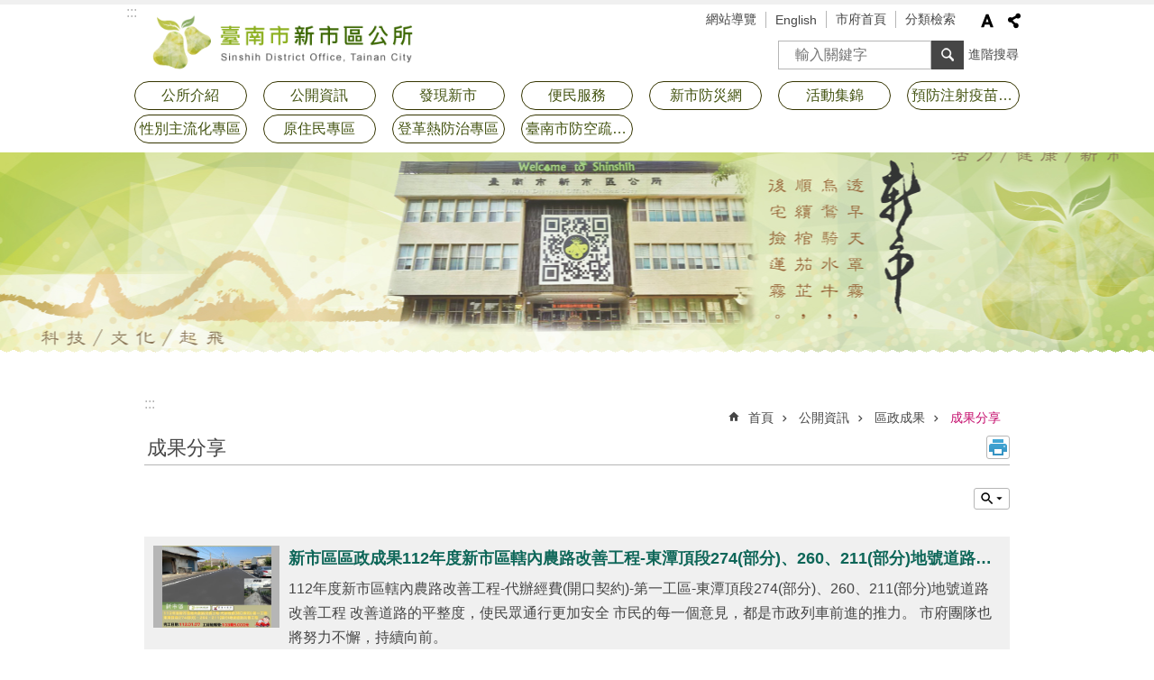

--- FILE ---
content_type: text/html; charset=utf-8
request_url: https://www.sinshih.gov.tw/News2.aspx?n=21648&sms=19648&page=1&PageSize=20
body_size: 39521
content:

<!DOCTYPE html>

<html id="FormHtml" xmlns="http://www.w3.org/1999/xhtml" lang="zh-Hant">
<head id="Head1"><script src='https://www.sinshih.gov.tw/Scripts/jquery.min.js'></script>
<script src='https://www.sinshih.gov.tw/Scripts/jquery.lazy.min.js'></script>
<script src='https://www.sinshih.gov.tw/Scripts/jquery.lazy.plugins.min.js'></script>
<script src='https://www.sinshih.gov.tw/Scripts/jquery.cookie.min.js'></script>
<script src='https://www.sinshih.gov.tw/Scripts/jUtil.min.js'></script>
<script src='https://www.sinshih.gov.tw/Scripts/ShowMd5Code.min.js'></script>
<script  src='https://www.sinshih.gov.tw/Scripts/Chart/highcharts.min.js'></script> 
<script  src='https://www.sinshih.gov.tw/Scripts/Chart/map.src.min.js'></script> 
<script  src='https://www.sinshih.gov.tw/Scripts/Chart/highcharts_theme.min.js'></script> 
<script  src='https://www.sinshih.gov.tw/Scripts/Chart/tw-all.min.js'></script> 
<link rel='stylesheet' type='text/css'  href='https://www.sinshih.gov.tw/Scripts/Chart/highcharts.css'> 
<script  src='https://www.sinshih.gov.tw/Scripts/jquery.mousewheel.min.js'></script> 
<script  src='https://www.sinshih.gov.tw/Scripts/jquery.touchwipe.min.js'></script> 
<script src='https://www.sinshih.gov.tw/Scripts/linkCheck.js'></script>
<script>var CCMS_WWWURL='https://www.sinshih.gov.tw';var CCMS_LanguageSN=1;var CCMS_SitesSN_Encryption='182';var APName='$%mylocation%$';</script><meta http-equiv="X-UA-Compatible" content="IE=edge" /><meta name="viewport" content="width=device-width, initial-scale=1" /><meta http-equiv="Content-Type" content="text/html; charset=utf-8" />
<meta name="DC.Title" content="臺南市新市區公所全球資訊網首頁" />
<meta name="DC.Subject" content="網站首頁" />
<meta name="DC.Creator" content="臺南市政府新市區公所" />
<meta name="DC.Publisher" content="臺南市政府新市區公所" />
<meta name="DC.Date" content="2019-06-27" />
<meta name="DC.Type" content="" />
<meta name="DC.Identifier" content="395760000A" />
<meta name="DC.Description" content="提供新市區公所官方發布的新聞訊息" />
<meta name="DC.Contributor" content="臺南市新市區公所" />
<meta name="DC.Format" content="" />
<meta name="DC.Relation" content="" />
<meta name="DC.Source" content="" />
<meta name="DC.Language" content="中文" />
<meta name="DC.Rights" content="" />
<meta name="Category.Theme" content="" />
<meta name="Category.Cake" content="" />
<meta name="Category.Service" content="" />
<meta name="DC.Keywords" content="新市區公所" />
<title>
	臺南市新市區公所全球資訊網-成果分享
</title><link id="likCssGlobal" href="/css/global.css" rel="stylesheet" type="text/css" /><link id="likCssPage" href="/css/page.css" rel="stylesheet" type="text/css" /><link id="likPrint" href="/css/print.css" rel="stylesheet" type="text/css" media="print" /><link id="lnkCssSysDetail" href="/css/sys_detail.css" rel="stylesheet" type="text/css" />
<link href="https://w3fs.tainan.gov.tw/001/Upload/182/sites/pagebackimage/92726431-904b-4b6f-8717-774a7c0cd1d7.png" rel="icon" type="image/x-icon">    <style>
        .for_accessibility a {
            position: absolute;
            top: 10px;
            left: 10px;
            z-index: 99;
            width: 1px;
            height: 1px;
            white-space: nowrap;
            overflow: hidden;
            color: #000;
        }
            .for_accessibility a:focus {
                width: auto;
                height: auto;
                padding: 6px;
                background-color: #fff;
            }
        .for_accessibility div {
            position: absolute;
            width: 2px;
            height: 2px;
            background-color: transparent;
            opacity: .1
        }
    </style>

<script async src="https://www.googletagmanager.com/gtag/js?id=UA-154788703-22"></script>
<script>
  window.dataLayer = window.dataLayer || [];
  function gtag(){dataLayer.push(arguments);}
  gtag('js', new Date());

  gtag('config', 'UA-154788703-22');
</script>
<script src='https://www.sinshih.gov.tw/Scripts/jGMap.js'></script>
<script src='https://www.sinshih.gov.tw/Scripts/fancybox/jquery.fancybox.min.js'></script>
<link rel='stylesheet' type='text/css'  href='https://www.sinshih.gov.tw/Scripts/fancybox/jquery.fancybox.css'> 
<script src='https://www.sinshih.gov.tw/Scripts/lightGallery/js/lightgallery-all.min.js?1'></script>
<link rel='stylesheet' type='text/css'  href='https://www.sinshih.gov.tw/Scripts/lightGallery/css/lightgallery.min.css?1'> 
<script  src='./js/airdatepicker/datepicker.min.js'></script> 
<script  src='./js/airdatepicker/datepicker.zh-tw.js'></script> 
<script  src='./js/airdatepicker/datepicker.en.js'></script> 
<link rel='stylesheet' type='text/css'  href='./js/airdatepicker/datepicker.min.css'> 
<meta property="og:title" content="成果分享" >
<meta property="og:type" content="article" >
<meta property="og:url" content="https://www.sinshih.gov.tw/News2.aspx?n=21648&sms=19648&page=1&PageSize=20&Create=1" >
<meta property="og:site_name" content="臺南市新市區公所全球資訊網" >
<meta property="og:image" content="https://w3fs.tainan.gov.tw/001/Upload/182/sites/pagebackimage/4bd48878-dd58-47cb-90f4-b93d3c0882a2.png" >
</head>
<body id="Formbody" data-js="false"><div class="for_accessibility">
    <a href="#Accesskey_C" class="" title="跳到主要內容區塊">跳到主要內容區塊</a>    <div>
    </div>
    <script>
        var $a = $('.for_accessibility a');
        $a.on('click', function (evt) {
            var $href = $($(this).attr('href')),
                $target = $href.find('a').eq(0).get(0);
            setTimeout(function () { try { $target.focus(); } catch (e) { } }, 0);
        });
    </script>
</div>
<script> document.body.setAttribute("data-js", "true");</script>
    
    <form method="post" action="./News2.aspx?n=21648&amp;sms=19648&amp;page=1&amp;PageSize=20&amp;Create=1" id="form1">
<div class="aspNetHidden">
<input type="hidden" name="__VIEWSTATE" id="__VIEWSTATE" value="ludpup2ibtqV8gEbZecS9JG502xShOgY//iPk6sv3P09u/exv9erlrcIgYjBYF4Gd+JBF1hVhnU+x0pkg91eGRk5BdiPmCIXNsfEVOHxtiIRiq7mc8Pm5gwKld7+2D9YJec5wkciHKdjW9N8Noq8+675vec9vLxXT4PYPTEyDEDsrCzCia1v1ZWq7/DmLSq5Vg140++Tdk6A1jhwpfWabl9OcmoYjo93VxEHoOVZzTbk3LWBq5roZU4dVteCXUhE6c+FxqM8SZY6HlaPRuYSuEg/HG0V4GzKnOD8JeeCRQtzjET0ObgdxeBxasKXfKxAPcOr7wbt5STS2f41o91Fe54oVf9phbcxSWBPKXe5uK5Pq4afqJgDgbYuc9xO7Xd7TVRsHJu/bS5xFddizhZeGcVj1fq3qqYSNATFr0/fUzBmFIwQ/0pvc6s+wH9hOzlGkOOdM5gkF0sU5NiYM3dwLl+KnWXwXGnW/PuiLxyqkJ643tjyj3NiTVr2jz5ZgWwBPrWSNl3ufdeY7XXnT8g6dzcLKbxmefHLoTa31qexnB16VLf2at+UiPqLkJJXnHabiYwUtIhoiBahsRNSdJJ+004cPM1q8sVPtEfHAbDmJCefSa1W230T5/zUasTUoCPb+GOrk2ykYAfJBIrNRQ1sbFfaRVhvip8m1XVzrn+5N5KZpuEAYgQ6A43S7dimp2jcz+jTPx+lfH7d0Yd9rBQPOTo/rAuLU8bapGl+Dwg2N7ex+rAqlGZCiTdf4N0+nLbT5bawmOUxToe2hLcwFLdks/06aw41Tylqf34ZeNN1IsIXha4fLr4+hDTuk44uxkhqndr+wXWb79NV1syEj7P1AS2p35v8BAD2cbaAY81NndHIp7R4HJqc6kAkTFetbeEflre2///k1TI2Jy5bBGUeziXc0BnUgziD0g+WWKpFSr3xvwOlqNb3tif53k8yMH+OutuA1+YTZt+QhVwFZW617S4DAX5qRlbjBdzQ/pQhFp2ZP44rNXJHCH5uESd5L+wEsthpI5MAdQT96yv9u7o7NrtWgYsvpltLIVP2a5La37mEJocTKNYGNQf48Sve51aY4H9lJw8AjO/mgBjLxjQtjSsNXVrBUYJwiE49GLlKAXocV5DGCOIChnRUUM2UZz1zRNto3OrQ5ngqgnKqktfoWKwIjrT7m9CPWRtjTvuSgNDIvLDlv0Q+eC3d8JLHBz7xp1XLuyWHI0K7MwSBFXziRW2niBvrzGs2W8WaRRlSAv2n7X/LRoOFNptgsOMFUA8OzwBl9B6EU6BUDNt3lPoGipVzgv9hqLdd8U8CzyCKFQzgljNkRBUyg94S3mqGVeRnW60uYKaULdfwSeZsmuAdvxZBTYL96TBXUyN0t12ChHtaXVFEFyWlPeq98pK5vSi+OM+jnAUN66gM4fDJzx1r7/e/EZXE/K8dBgRPhgJP9mkBDMdXJB+CGrJb9TrhBYAxd0t/wvvOuJfZHLRkh9zIl9LD2WG8CAl+wo0UzY1RT4qhxCxeshoIBV+JgyDCGDRckCxHIOsyU8gzpXKJfQVEqeHtd2HKsHSfAw18ecQtLYAcHr/lKxv95d2vJMkBB+P8MPn7nFst34Vt1So8NTeSPrbbtf1V/2okqoKF/LmfhS7nBKLI" />
</div>

        <!--主選單 結束-->
        <!--標題-->

        <div class="title">
            

        </div>
        
        
        
        
        
        
     <div class="group sys-root" data-func="{&#39;datePicker&#39;:{&#39;autoClose&#39;:true,&#39;language&#39;:&#39;zh-tw&#39;,&#39;navTitles&#39;:{&#39;days&#39;:&#39;&lt;i>民國 rrr 年&lt;/i> &amp;nbsp; MM&#39;,&#39;months&#39;:&#39;民國 rrr 年&#39;,&#39;years&#39;:&#39;民國 rrr1 至 rrr2 年&#39;}}}" data-nojs="您的瀏覽器似乎不支援 JavaScript 語法，但沒關係，這並不會影響到內容的陳述。如需要選擇適合您的字級大小，可利用鍵盤 Ctrl + (+)放大 (-)縮小。如需要回到上一頁，可使用瀏覽器提供的 Alt + 左方向鍵(←)。如需要列印，可利用鍵盤 Ctrl + p 使用瀏覽器提供的列印功能。" data-type="3" data-child="3"><div class="in"><div class="ct"><div class="in"> <div class="group base-mobile" data-func="{&#39;toggleBtn&#39;:{&#39;btnRole&#39;: &#39;button&#39;}}" data-index="1" data-type="3"><div class="in"><div class="hd"><div class="in"><div   data-index="0"  >		<span  ><a    title="手機版選單" data-title="手機版選單"     >手機版選單</a></span></div></div></div><div class="ct"><div class="in"> <div class="area-form search" data-index="1" data-type="0" data-child="1"><div class="in"><div class="hd"><div class="in"><div   data-index="0"  >		<span  ><a    title="search" data-title="search"     >search</a></span></div></div></div><div class="ct"><div class="in"><div class="fieldset">
  <span class="search"><label style='color: transparent; position: absolute;' for='7031979160b74f59a0f5f6510ffac83f' >搜尋</label><input data-search="7031979160b74f59a0f5f6510ffac83f" id='7031979160b74f59a0f5f6510ffac83f' type="search" placeholder="輸入關鍵字" title="輸入關鍵字"></span>
  <span class="submit"><a href="#" id='btn_7031979160b74f59a0f5f6510ffac83f' role='button' class='CCMS_SearchBtn' data-search="7031979160b74f59a0f5f6510ffac83f" title="搜尋">搜尋</a></span>
</div>
<div class="list">
  <ul data-index="1" data-child="0">
  </ul>
</div>
<script >
$(function () {
    $('[data-search="7031979160b74f59a0f5f6510ffac83f"]').on("keydown", function (event) {
        if (event.which == 13) {
             doSearch($('#btn_7031979160b74f59a0f5f6510ffac83f'));
            return false;
        }
    });
});
</script>
</div></div><div class="ft"><div class="in"><ul data-index="1" data-child="1">
  <li data-index="1" class="advanced"><span><a target="_blank" href="https://www.google.com.tw/advanced_search?hl=zh-Hant&as_sitesearch=https://www.sinshih.gov.tw" title="進階搜尋[另開新視窗]">進階搜尋</a></span></li>
</ul>
</div></div></div></div> <div class="list-text share" data-index="2" data-type="0" data-child="1"><div class="in"><div class="hd"><div class="in"><div   data-index="0"  >		<span  ><a   href="#"  role="button" title="分享" data-title="分享"     >分享</a></span></div></div></div><div class="ct"><div class="in"><ul data-index="1" data-child="5"><li   data-index="1"  class="facebook"  >		<span  ><a   href="javascript: void(window.open('http://www.facebook.com/share.php?u='.concat(encodeURIComponent(location.href)) ));"   title="分享到 Facebook[另開新視窗]" data-title="分享到 Facebook[另開新視窗]"    target="_self"   >Facebook</a></span></li><li   data-index="2"  class="plurk"  >		<span  ><a   href="javascript: void(window.open('http://www.plurk.com/?qualifier=shares&status='.concat(encodeURIComponent(location.href)) ));"   title="分享到 Plurk[另開新視窗]" data-title="分享到 Plurk[另開新視窗]"    target="_self"   >Plurk</a></span></li><li   data-index="3"  class="twitter"  >		<span  ><a   href="javascript: void(window.open('http://twitter.com/home/?status='.concat(encodeURIComponent(document.title)) .concat(' ') .concat(encodeURIComponent(location.href))));"   title="分享到 twitter[另開新視窗]" data-title="分享到 twitter[另開新視窗]"    target="_self"   >Twitter</a></span></li><li   data-index="4"  class="line"  >		<span  ><a   href="javascript: void(window.open('http://line.naver.jp/R/msg/text/?'.concat(encodeURIComponent(location.href)) ));"   title="分享到 line[另開新視窗]" data-title="分享到 line[另開新視窗]"    target="_self"   >line</a></span></li><li   data-index="5"  class="email"  >		<span  ><a   href="javascript:  void(window.open('mailto:?subject=' + encodeURIComponent(document.title) + '&amp;body=' +  encodeURIComponent(document.URL)));"   title="分享到 email[另開新視窗]" data-title="分享到 email[另開新視窗]"    target="_self"   >Email</a></span></li></ul>
</div></div></div></div> <div class="group-list nav" data-setnavlen="5" data-func="{&#39;majorNavMobile&#39;:{}}" data-index="3" data-type="4" data-child="11"><div class="in"><div class="ct"><div class="in"><ul data-index="1" data-child="11"><li data-index="1"> <div class="group nav" data-index="1" data-type="3" data-child="1"><div class="in"><div class="hd"><div class="in"><div   data-index="0"  >		<span  ><a   href="cl.aspx?n=20220"      title="公所介紹" data-title="公所介紹"     >公所介紹</a></span></div></div></div><div class="ct"><div class="in"> <div class="list-text nav" data-index="1" data-type="0" data-child="1"><div class="in"><div class="ct"><div class="in"><ul data-index="1" data-child="5"><li   data-index="1"  >		<span  ><a   href="cp.aspx?n=20221"      title="公所簡介" data-title="公所簡介"     >公所簡介</a></span></li><li   data-index="2"  >		<span  ><a   href="cp.aspx?n=20222"      title="區長介紹" data-title="區長介紹"     >區長介紹</a></span></li><li   data-index="3"  >		<span  ><a   href="cp.aspx?n=20223"      title="組織職掌" data-title="組織職掌"     >組織職掌</a></span></li><li   data-index="4"  >		<span  ><a   href="cp.aspx?n=20224"      title="公所位置" data-title="公所位置"     >公所位置</a></span></li><li   data-index="5"  >		<span  ><a   href="cp.aspx?n=20225"      title="LOGO介紹" data-title="LOGO介紹"     >LOGO介紹</a></span></li></ul>
</div></div></div></div></div></div></div></div></li><li data-index="2"> <div class="group nav" data-index="2" data-type="3" data-child="1"><div class="in"><div class="hd"><div class="in"><div   data-index="0"  >		<span  ><a   href="cl.aspx?n=22069"      title="公開資訊" data-title="公開資訊"     >公開資訊</a></span></div></div></div><div class="ct"><div class="in"> <div class="list-text nav" data-index="1" data-type="0" data-child="1"><div class="in"><div class="ct"><div class="in"><ul data-index="1" data-child="18"><li   data-index="1"  >		<span  ><a   href="News.aspx?n=20963&sms=19271"      title="最新消息" data-title="最新消息"     >最新消息</a></span></li><li   data-index="2"  >		<span  ><a   href="News.aspx?n=21617&sms=19622"      title="政策公告" data-title="政策公告"     >政策公告</a></span></li><li   data-index="3"  >		<span  ><a   href="News.aspx?n=21616&sms=19616"      title="施政相關計畫、業務統計及研究報告" data-title="施政相關計畫、業務統計及研究報告"     >施政相關計畫、業務統計及研究報告</a></span></li><li   data-index="4"  >		<span  ><a   href="News.aspx?n=21618&sms=19623"      title="請訴願處理" data-title="請訴願處理"     >請訴願處理</a></span></li><li   data-index="5"  >		<span  ><a   href="News.aspx?n=21619&sms=19624"      title="行政指導有關文書" data-title="行政指導有關文書"     >行政指導有關文書</a></span></li><li   data-index="6"  >		<span  ><a   href="News.aspx?n=21620&sms=19625"      title="國家賠償事件收結統計表" data-title="國家賠償事件收結統計表"     >國家賠償事件收結統計表</a></span></li><li   data-index="7"  >		<span  ><a   href="cl.aspx?n=21621"      title="回饋金資訊公開" data-title="回饋金資訊公開"     >回饋金資訊公開</a></span></li><li   data-index="8"  >		<span  ><a   href="News.aspx?n=21622&sms=19627"      title="各里地方發展活動經費運用情形" data-title="各里地方發展活動經費運用情形"     >各里地方發展活動經費運用情形</a></span></li><li   data-index="9"  >		<span  ><a   href="News.aspx?n=21623&sms=19628"      title="個人資料保護事項" data-title="個人資料保護事項"     >個人資料保護事項</a></span></li><li   data-index="10"  >		<span  ><a   href="News.aspx?n=21625&sms=19630"      title="招標資訊" data-title="招標資訊"     >招標資訊</a></span></li><li   data-index="11"  >		<span  ><a   href="cl.aspx?n=21626"      title="課室專欄" data-title="課室專欄"     >課室專欄</a></span></li><li   data-index="12"  >		<span  ><a   href="cl.aspx?n=21646"      title="區政成果" data-title="區政成果"     >區政成果</a></span></li><li   data-index="13"  >		<span  ><a   href="cl.aspx?n=20288"      title="常見問答集" data-title="常見問答集"     >常見問答集</a></span></li><li   data-index="14"  >		<span  ><a   href="cl.aspx?n=22069"      rel="noopener noreferrer" title="支付或接受之補助 [另開新視窗]" data-title="支付或接受之補助 "    target="_blank"   >支付或接受之補助 </a></span></li><li   data-index="15"  >		<span  ><a   href="News.aspx?n=26540&sms=21491"      title="內部控制制度聲明書" data-title="內部控制制度聲明書"     >內部控制制度聲明書</a></span></li><li   data-index="16"  >		<span  ><a   href="News.aspx?n=27726&sms=21984"      title="公職人員利益衝突迴避法身分關係揭露專區" data-title="公職人員利益衝突迴避法身分關係揭露專區"     >公職人員利益衝突迴避法身分關係揭露專區</a></span></li><li   data-index="17"  >		<span  ><a   href="News.aspx?n=28918&sms=22274"      title="政策及業務宣導揭露專區" data-title="政策及業務宣導揭露專區"     >政策及業務宣導揭露專區</a></span></li><li   data-index="18"  >		<span  ><a   href="https://cfcmweb.cy.gov.tw/cfcm_w/"      rel="noopener noreferrer" title="公職人員及關係人補助交易身分關係公開及查詢平臺[另開新視窗]" data-title="公職人員及關係人補助交易身分關係公開及查詢平臺"    target="_blank"   >公職人員及關係人補助交易身分關係公開及查詢平臺</a></span></li></ul>
</div></div></div></div></div></div></div></div></li><li data-index="3"> <div class="group nav" data-index="3" data-type="3" data-child="1"><div class="in"><div class="hd"><div class="in"><div   data-index="0"  >		<span  ><a   href="cl.aspx?n=20227"      title="發現新市" data-title="發現新市"     >發現新市</a></span></div></div></div><div class="ct"><div class="in"> <div class="list-text nav" data-index="1" data-type="0" data-child="1"><div class="in"><div class="ct"><div class="in"><ul data-index="1" data-child="9"><li   data-index="1"  >		<span  ><a   href="cp.aspx?n=21655"      title="自然環境" data-title="自然環境"     >自然環境</a></span></li><li   data-index="2"  >		<span  ><a   href="cp.aspx?n=21657"      title="歴史沿革" data-title="歴史沿革"     >歴史沿革</a></span></li><li   data-index="3"  >		<span  ><a   href="cl.aspx?n=21659"      title="行政區域" data-title="行政區域"     >行政區域</a></span></li><li   data-index="4"  >		<span  ><a   href=" https://yungkang-house.tainan.gov.tw/cl.aspx?n=10379"      title="人口概況" data-title="人口概況"     >人口概況</a></span></li><li   data-index="5"  >		<span  ><a   href="cp.aspx?n=21661"      title="產業概況" data-title="產業概況"     >產業概況</a></span></li><li   data-index="6"  >		<span  ><a   href="cl.aspx?n=21662"      title="鄰里介紹" data-title="鄰里介紹"     >鄰里介紹</a></span></li><li   data-index="7"  >		<span  ><a   href="cl.aspx?n=21668"      title="探舊新市" data-title="探舊新市"     >探舊新市</a></span></li><li   data-index="8"  >		<span  ><a   href="cl.aspx?n=21673"      title="走fun新市" data-title="走fun新市"     >走fun新市</a></span></li><li   data-index="9"  >		<span  ><a   href="cp.aspx?n=21684"      title="機關團體" data-title="機關團體"     >機關團體</a></span></li></ul>
</div></div></div></div></div></div></div></div></li><li data-index="4"> <div class="group nav" data-index="4" data-type="3" data-child="1"><div class="in"><div class="hd"><div class="in"><div   data-index="0"  >		<span  ><a   href="cl.aspx?n=20228"      title="便民服務" data-title="便民服務"     >便民服務</a></span></div></div></div><div class="ct"><div class="in"> <div class="list-text nav" data-index="1" data-type="0" data-child="1"><div class="in"><div class="ct"><div class="in"><ul data-index="1" data-child="10"><li   data-index="1"  >		<span  ><a   href="News.aspx?n=21802&sms=19736"      title="業務標準作業流程" data-title="業務標準作業流程"     >業務標準作業流程</a></span></li><li   data-index="2"  >		<span  ><a   href="News.aspx?n=21804&sms=19737"      title="表單下載" data-title="表單下載"     >表單下載</a></span></li><li   data-index="3"  >		<span  ><a   href="cp.aspx?n=21808"      title="里鄰門牌查詢網" data-title="里鄰門牌查詢網"     >里鄰門牌查詢網</a></span></li><li   data-index="4"  >		<span  ><a   href="Forum.aspx?n=21809&sms=19740"      title="留言板" data-title="留言板"     >留言板</a></span></li><li   data-index="5"  >		<span  ><a   href="Message.aspx?n=21810&sms=19741"      title="區長信箱" data-title="區長信箱"     >區長信箱</a></span></li><li   data-index="6"  >		<span  ><a   href="Questionnaire.aspx?n=21812&sms=19743"      title="施政滿意度" data-title="施政滿意度"     >施政滿意度</a></span></li><li   data-index="7"  >		<span  ><a   href="cp.aspx?n=21813"      title="雙語詞彙" data-title="雙語詞彙"     >雙語詞彙</a></span></li><li   data-index="8"  >		<span  ><a   href="News.aspx?n=21814&sms=19744"      title="新住民服務專區The new residents  services area" data-title="新住民服務專區The new residents  services area"     >新住民服務專區The new residents  services area</a></span></li><li   data-index="9"  >		<span  ><a   href="cl.aspx?n=42005"      title="活動中心" data-title="活動中心"     >活動中心</a></span></li><li   data-index="10"  >		<span  ><a   href="cl.aspx?n=44404"      title="調解及法律服務" data-title="調解及法律服務"     >調解及法律服務</a></span></li></ul>
</div></div></div></div></div></div></div></div></li><li data-index="5"> <div class="group nav" data-index="5" data-type="3" data-child="1"><div class="in"><div class="hd"><div class="in"><div   data-index="0"  >		<span  ><a   href="cl.aspx?n=20229"      title="新市防災網" data-title="新市防災網"     >新市防災網</a></span></div></div></div><div class="ct"><div class="in"> <div class="list-text nav" data-index="1" data-type="0" data-child="1"><div class="in"><div class="ct"><div class="in"><ul data-index="1" data-child="14"><li   data-index="1"  >		<span  ><a   href="News.aspx?n=21816&sms=19746"      title="新市災害應變中心[即時訊息]" data-title="新市災害應變中心[即時訊息]"     >新市災害應變中心[即時訊息]</a></span></li><li   data-index="2"  >		<span  ><a   href="News.aspx?n=21817&sms=19747"      title="砂包領取/回收地點" data-title="砂包領取/回收地點"     >砂包領取/回收地點</a></span></li><li   data-index="3"  >		<span  ><a   href="News.aspx?n=21818&sms=19748"      title="新市區封橋、封路情形" data-title="新市區封橋、封路情形"     >新市區封橋、封路情形</a></span></li><li   data-index="4"  >		<span  ><a   href="News.aspx?n=21820&sms=19750"      title="各里防災地圖" data-title="各里防災地圖"     >各里防災地圖</a></span></li><li   data-index="5"  >		<span  ><a   href="News.aspx?n=37600&sms=25643"      title="新市區公所災害通報聯繫窗口" data-title="新市區公所災害通報聯繫窗口"     >新市區公所災害通報聯繫窗口</a></span></li><li   data-index="6"  >		<span  ><a   href="cl.aspx?n=41314"      title="臺南市新市區防災物資專區" data-title="臺南市新市區防災物資專區"     >臺南市新市區防災物資專區</a></span></li><li   data-index="7"  >		<span  ><a   href="News.aspx?n=21819&sms=19749"      title="臺南市新市區避難收容處所" data-title="臺南市新市區避難收容處所"     >臺南市新市區避難收容處所</a></span></li><li   data-index="8"  >		<span  ><a   href="https://sab.tainan.gov.tw/News.aspx?n=21401&sms=19522"      title="臺南市避難收容處所一覽表" data-title="臺南市避難收容處所一覽表"     >臺南市避難收容處所一覽表</a></span></li><li   data-index="9"  >		<span  ><a   href="News.aspx?n=21821&sms=19751"      title="新市區災害防救計畫" data-title="新市區災害防救計畫"     >新市區災害防救計畫</a></span></li><li   data-index="10"  >		<span  ><a   href="News.aspx?n=21822&sms=19752"      title="新市災防新聞[媒體露出]" data-title="新市災防新聞[媒體露出]"     >新市災防新聞[媒體露出]</a></span></li><li   data-index="11"  >		<span  ><a   href="News.aspx?n=21823&sms=19753"      title="防災知識" data-title="防災知識"     >防災知識</a></span></li><li   data-index="12"  >		<span  ><a   href="News.aspx?n=21826&sms=19756"      title="防災資訊入口網" data-title="防災資訊入口網"     >防災資訊入口網</a></span></li><li   data-index="13"  >		<span  ><a   href="cp.aspx?n=27762"      title="防災志工招募" data-title="防災志工招募"     >防災志工招募</a></span></li><li   data-index="14"  >		<span  ><a   href="News.aspx?n=21825&sms=19755"      title="0206震災專區" data-title="0206震災專區"     >0206震災專區</a></span></li></ul>
</div></div></div></div></div></div></div></div></li><li data-index="6"> <div class="group nav" data-index="6" data-type="3" data-child="1"><div class="in"><div class="hd"><div class="in"><div   data-index="0"  >		<span  ><a   href="cl.aspx?n=20230"      title="活動集錦" data-title="活動集錦"     >活動集錦</a></span></div></div></div><div class="ct"><div class="in"> <div class="list-text nav" data-index="1" data-type="0" data-child="1"><div class="in"><div class="ct"><div class="in"><ul data-index="1" data-child="2"><li   data-index="1"  >		<span  ><a   href="News_Photo.aspx?n=21828&sms=19758"      title="活動花絮" data-title="活動花絮"     >活動花絮</a></span></li><li   data-index="2"  >		<span  ><a   href="News_Video.aspx?n=21829&sms=19759"      title="影音專區" data-title="影音專區"     >影音專區</a></span></li></ul>
</div></div></div></div></div></div></div></div></li><li data-index="7"> <div class="group nav" data-index="7" data-type="3" data-child="1"><div class="in"><div class="hd"><div class="in"><div   data-index="0"  >		<span  ><a   href="https://health.tainan.gov.tw/tagpage.asp?tagid=592A288C-E4C1-4440-A229-C441C11CDC76"      title="預防注射疫苗接種專區" data-title="預防注射疫苗接種專區"     >預防注射疫苗接種專區</a></span></div></div></div><div class="ct"><div class="in"> <div class="list-text nav" data-index="1" data-type="0"><div class="in"><div class="ct"><div class="in"></div></div></div></div></div></div></div></div></li><li data-index="8"> <div class="group nav" data-index="8" data-type="3" data-child="1"><div class="in"><div class="hd"><div class="in"><div   data-index="0"  >		<span  ><a   href="cl.aspx?n=27516"      title="性別主流化專區" data-title="性別主流化專區"     >性別主流化專區</a></span></div></div></div><div class="ct"><div class="in"> <div class="list-text nav" data-index="1" data-type="0" data-child="1"><div class="in"><div class="ct"><div class="in"><ul data-index="1" data-child="3"><li   data-index="1"  >		<span  ><a   href="News.aspx?n=27517&sms=21946"      title="性別主流化實施計畫" data-title="性別主流化實施計畫"     >性別主流化實施計畫</a></span></li><li   data-index="2"  >		<span  ><a   href="News.aspx?n=27520&sms=21948"      title="性別平等網站連結" data-title="性別平等網站連結"     >性別平等網站連結</a></span></li><li   data-index="3"  >		<span  ><a   href="News.aspx?n=27524&sms=21952"      title="性別統計指標" data-title="性別統計指標"     >性別統計指標</a></span></li></ul>
</div></div></div></div></div></div></div></div></li><li data-index="9"> <div class="group nav" data-index="9" data-type="3" data-child="1"><div class="in"><div class="hd"><div class="in"><div   data-index="0"  >		<span  ><a   href="cl.aspx?n=33465"      title="原住民專區" data-title="原住民專區"     >原住民專區</a></span></div></div></div><div class="ct"><div class="in"> <div class="list-text nav" data-index="1" data-type="0" data-child="1"><div class="in"><div class="ct"><div class="in"><ul data-index="1" data-child="11"><li   data-index="1"  >		<span  ><a   href="News.aspx?n=33471&sms=24428"      title="最新訊息" data-title="最新訊息"     >最新訊息</a></span></li><li   data-index="2"  >		<span  ><a   href="News.aspx?n=33466&sms=24424"      title="急難救助" data-title="急難救助"     >急難救助</a></span></li><li   data-index="3"  >		<span  ><a   href="News.aspx?n=33467&sms=24425"      title="獎學金" data-title="獎學金"     >獎學金</a></span></li><li   data-index="4"  >		<span  ><a   href="News.aspx?n=33470&sms=24426"      title="原住民權益" data-title="原住民權益"     >原住民權益</a></span></li><li   data-index="5"  >		<span  ><a   href="https://www.cip.gov.tw/zh-tw/index.html"      title="行政院原住民族委員會" data-title="行政院原住民族委員會"     >行政院原住民族委員會</a></span></li><li   data-index="6"  >		<span  ><a   href=" https://web.tainan.gov.tw/nation/"      title="臺南市政府原住民族事務委員會" data-title="臺南市政府原住民族事務委員會"     >臺南市政府原住民族事務委員會</a></span></li><li   data-index="7"  >		<span  ><a   href=" https://web.tainan.gov.tw/nation/cl.aspx?n=914"      title="法令規章" data-title="法令規章"     >法令規章</a></span></li><li   data-index="8"  >		<span  ><a   href="https://web.tainan.gov.tw/nation/News_eBook.aspx?n=969&sms=18320"      title="原住民權益手冊" data-title="原住民權益手冊"     >原住民權益手冊</a></span></li><li   data-index="9"  >		<span  ><a   href=" https://web.tainan.gov.tw/nation/cl.aspx?n=918"      title="申辦業務" data-title="申辦業務"     >申辦業務</a></span></li><li   data-index="10"  >		<span  ><a   href=" https://web.tainan.gov.tw/nation/cl.aspx?n=928"      title="社團名冊" data-title="社團名冊"     >社團名冊</a></span></li><li   data-index="11"  >		<span  ><a   href="https://yungkang-house.tainan.gov.tw/cl.aspx?n=10379"      title="原住民人口數" data-title="原住民人口數"     >原住民人口數</a></span></li></ul>
</div></div></div></div></div></div></div></div></li><li data-index="10"> <div class="group nav" data-index="10" data-type="3" data-child="1"><div class="in"><div class="hd"><div class="in"><div   data-index="0"  >		<span  ><a   href="-https://health.tainan.gov.tw/tagpage.asp?tagid=55DD341C-A92A-494A-97A1-4F5B2735CFB8"      title="登革熱防治專區" data-title="登革熱防治專區"     >登革熱防治專區</a></span></div></div></div><div class="ct"><div class="in"> <div class="list-text nav" data-index="1" data-type="0" data-child="1"><div class="in"><div class="ct"><div class="in"><ul data-index="1" data-child="5"><li   data-index="1"  >		<span  ><a   href="https://health.tainan.gov.tw/tagpage.asp?tagid=55DD341C-A92A-494A-97A1-4F5B2735CFB8"      title="臺南市政府衛生局登革熱防治專區" data-title="臺南市政府衛生局登革熱防治專區"     >臺南市政府衛生局登革熱防治專區</a></span></li><li   data-index="2"  >		<span  ><a   href="News.aspx?n=39961&sms=26129"      title="防疫資訊" data-title="防疫資訊"     >防疫資訊</a></span></li><li   data-index="3"  >		<span  ><a   href="News.aspx?n=39962&sms=26130"      title="登革熱各種通知單範例" data-title="登革熱各種通知單範例"     >登革熱各種通知單範例</a></span></li><li   data-index="4"  >		<span  ><a   href="https://health.tainan.gov.tw/dengue/"      title="臺南市登革熱防治中心" data-title="臺南市登革熱防治中心"     >臺南市登革熱防治中心</a></span></li><li   data-index="5"  >		<span  ><a   href="https://cdcdengue.azurewebsites.net/"      title="登革熱地圖" data-title="登革熱地圖"     >登革熱地圖</a></span></li></ul>
</div></div></div></div></div></div></div></div></li><li data-index="11"> <div class="group nav" data-index="11" data-type="3" data-child="1"><div class="in"><div class="hd"><div class="in"><div   data-index="0"  >		<span  ><a   href="News.aspx?n=35251&sms=24790"      title="臺南市防空疏散避難專區" data-title="臺南市防空疏散避難專區"     >臺南市防空疏散避難專區</a></span></div></div></div><div class="ct"><div class="in"> <div class="list-text nav" data-index="1" data-type="0"><div class="in"><div class="ct"><div class="in"></div></div></div></div></div></div></div></div></li></ul></div></div></div></div> <div class="list-text hot-key-word" data-index="4" data-type="0"><div class="in"><div class="hd"><div class="in"><div   data-index="0"  >		<span  ><a    title="熱門關鍵字" data-title="熱門關鍵字"     >熱門關鍵字</a></span></div></div></div><div class="ct"><div class="in"></div></div></div></div> <div class="list-text link" data-index="5" data-type="0" data-child="1"><div class="in"><div class="hd"><div class="in"><div   data-index="0"  >		<span  ><a    title="上方連結" data-title="上方連結"     >上方連結</a></span></div></div></div><div class="ct"><div class="in"><ul data-index="1" data-child="4"><li   data-index="1"  >		<span  ><a   href="SiteMap.aspx"   title="網站導覽" data-title="網站導覽"    target="_self"   >網站導覽</a></span></li><li   data-index="2"  >		<span  ><a   href="en"   title="English" data-title="English"    target="_self"   >English</a></span></li><li   data-index="3"  >		<span  ><a   href="https://www.tainan.gov.tw/"   title="市府首頁" data-title="市府首頁"    target="_self"   >市府首頁</a></span></li><li   data-index="4"  >		<span  ><a   href="categoryretrieval.aspx"   title="分類檢索" data-title="分類檢索"    target="_self"   >分類檢索</a></span></li></ul>
</div></div></div></div> <div class="list-text link" data-index="6" data-type="0" data-child="1"><div class="in"><div class="hd"><div class="in"><div   data-index="0"  >		<span  ><a    title="下方連結" data-title="下方連結"     >下方連結</a></span></div></div></div><div class="ct"><div class="in"><ul data-index="1" data-child="2"><li   data-index="1"  >		<span  ><a   href="https://www.sinshih.gov.tw/cp.aspx?n=37162"   title="政府網站資料開放宣告" data-title="政府網站資料開放宣告"    target="_self"   >政府網站資料開放宣告</a></span></li><li   data-index="2"  >		<span  ><a   href="https://www.sinshih.gov.tw/cp.aspx?n=24513"   title="隱私權宣告" data-title="隱私權宣告"    target="_self"   >隱私權宣告</a></span></li></ul>
</div></div></div></div></div></div></div></div> <div class="group base-extend" data-index="2" data-type="3"><div class="in"><div class="ct"><div class="in"></div></div></div></div> <div class="group base-wrapper" data-index="3" data-type="3" data-child="3"><div class="in"><div class="ct"><div class="in"> <div class="group base-header" data-index="1" data-type="3" data-child="1"><div class="in"><div class="ct"><div class="in"> <div class="simple-text accesskey" data-type="0" data-child="1"><div class="in"><div class="ct"><div class="in"><span><a href="#Accesskey_U" id="Accesskey_U" accesskey="U" title="上方選單連結區，此區塊列有本網站的主要連結">:::</a></span></div></div></div></div> <div class="simple-text major-logo" data-index="1" data-type="0" data-child="1"><div class="in"><div class="ct"><div class="in"><h1><a href="Default.aspx" title="臺南市新市區公所全球資訊網LOGO">臺南市新市區公所全球資訊網</a></h1></div></div></div></div> <div class="group default msg-tool" data-index="1" data-type="3"><div class="in"><div class="ct"><div class="in"> <div class="list-text link" data-index="1" data-type="0" data-child="1"><div class="in"><div class="hd"><div class="in"><div   data-index="0"  >		<span  ><a    title="上方連結" data-title="上方連結"     >上方連結</a></span></div></div></div><div class="ct"><div class="in"><ul data-index="1" data-child="4"><li   data-index="1"  >		<span  ><a   href="SiteMap.aspx"   title="網站導覽" data-title="網站導覽"    target="_self"   >網站導覽</a></span></li><li   data-index="2"  >		<span  ><a   href="en"   title="English" data-title="English"    target="_self"   >English</a></span></li><li   data-index="3"  >		<span  ><a   href="https://www.tainan.gov.tw/"   title="市府首頁" data-title="市府首頁"    target="_self"   >市府首頁</a></span></li><li   data-index="4"  >		<span  ><a   href="categoryretrieval.aspx"   title="分類檢索" data-title="分類檢索"    target="_self"   >分類檢索</a></span></li></ul>
</div></div></div></div> <div class="list-text font-size" data-func="{&#39;fontSize&#39;:{},&#39;toggleBtn&#39;:{&#39;clickToRemove&#39;:true}}" data-index="2" data-type="0" data-child="1"><div class="in"><div class="hd"><div class="in"><div   data-index="0"  >		<span  ><a   href="#"  role="button" title="字級" data-title="字級"     >字級</a></span></div></div></div><div class="ct"><div class="in"><ul data-index="1" data-child="3"><li   data-index="1"  class="small"  >		<span  ><a   href="#"   title="小" data-title="小" role="button"    >小</a></span></li><li   data-index="2"  class="medium"  >		<span  ><a   href="#"   title="中" data-title="中" role="button"    >中</a></span></li><li   data-index="3"  class="large"  >		<span  ><a   href="#"   title="大" data-title="大" role="button"    >大</a></span></li></ul>
</div></div></div></div> <div class="list-text share" data-func="{&#39;toggleBtn&#39;:{&#39;clickToRemove&#39;:true}}" data-index="3" data-type="0" data-child="1"><div class="in"><div class="hd"><div class="in"><div   data-index="0"  >		<span  ><a   href="#"  role="button" title="分享" data-title="分享"     >分享</a></span></div></div></div><div class="ct"><div class="in"><ul data-index="1" data-child="5"><li   data-index="1"  class="facebook"  >		<span  ><a   href="javascript: void(window.open('http://www.facebook.com/share.php?u='.concat(encodeURIComponent(location.href)) ));"   title="分享到 Facebook[另開新視窗]" data-title="分享到 Facebook[另開新視窗]"    target="_self"   >Facebook</a></span></li><li   data-index="2"  class="plurk"  >		<span  ><a   href="javascript: void(window.open('http://www.plurk.com/?qualifier=shares&status='.concat(encodeURIComponent(location.href)) ));"   title="分享到 Plurk[另開新視窗]" data-title="分享到 Plurk[另開新視窗]"    target="_self"   >Plurk</a></span></li><li   data-index="3"  class="twitter"  >		<span  ><a   href="javascript: void(window.open('http://twitter.com/home/?status='.concat(encodeURIComponent(document.title)) .concat(' ') .concat(encodeURIComponent(location.href))));"   title="分享到 twitter[另開新視窗]" data-title="分享到 twitter[另開新視窗]"    target="_self"   >Twitter</a></span></li><li   data-index="4"  class="line"  >		<span  ><a   href="javascript: void(window.open('http://line.naver.jp/R/msg/text/?'.concat(encodeURIComponent(location.href)) ));"   title="分享到 line[另開新視窗]" data-title="分享到 line[另開新視窗]"    target="_self"   >line</a></span></li><li   data-index="5"  class="email"  >		<span  ><a   href="javascript:  void(window.open('mailto:?subject=' + encodeURIComponent(document.title) + '&amp;body=' +  encodeURIComponent(document.URL)));"   title="分享到 email[另開新視窗]" data-title="分享到 email[另開新視窗]"    target="_self"   >Email</a></span></li></ul>
</div></div></div></div> <div class="list-text hot-key-word" data-index="4" data-type="0"><div class="in"><div class="hd"><div class="in"><div   data-index="0"  >		<span  ><a    title="熱門關鍵字" data-title="熱門關鍵字"     >熱門關鍵字</a></span></div></div></div><div class="ct"><div class="in"></div></div></div></div> <div class="area-form search" data-func="{&#39;showDataList&#39;:{}}" data-index="5" data-type="0" data-child="1"><div class="in"><div class="hd"><div class="in"><div   data-index="0"  >		<span  ><a    title="search" data-title="search"     >search</a></span></div></div></div><div class="ct"><div class="in"><div class="fieldset">
  <span class="search"><label style='color: transparent; position: absolute;' for='7e379b424d514f8192d7841e84bf47b4' >搜尋</label><input data-search="7e379b424d514f8192d7841e84bf47b4" id='7e379b424d514f8192d7841e84bf47b4' type="search" placeholder="輸入關鍵字" title="輸入關鍵字"></span>
  <span class="submit"><a href="#" id='btn_7e379b424d514f8192d7841e84bf47b4' role='button' class='CCMS_SearchBtn' data-search="7e379b424d514f8192d7841e84bf47b4" title="搜尋">搜尋</a></span>
</div>
<div class="list">
  <ul data-index="1" data-child="0">
  </ul>
</div>
<script >
$(function () {
    $('[data-search="7e379b424d514f8192d7841e84bf47b4"]').on("keydown", function (event) {
        if (event.which == 13) {
             doSearch($('#btn_7e379b424d514f8192d7841e84bf47b4'));
            return false;
        }
    });
});
</script>
</div></div><div class="ft"><div class="in"><ul data-index="1" data-child="1">
  <li data-index="1" class="advanced"><span><a target="_blank" href="https://www.google.com.tw/advanced_search?hl=zh-Hant&as_sitesearch=https://www.sinshih.gov.tw" title="進階搜尋[另開新視窗]">進階搜尋</a></span></li>
</ul>
</div></div></div></div></div></div></div></div> <div class="group-list nav" data-setnavlen="5" data-func="{&#39;hud&#39;:{},&#39;majorNavHorizontal&#39;:{},&#39;majorNavStraight&#39;:{},&#39;setNavWidth&#39;:{}}" data-index="3" data-type="4" data-child="11"><div class="in"><div class="ct"><div class="in"><ul data-index="1" data-child="11"><li data-index="1"> <div id="Group_138132_GAjrQdVTmC" data-Margin_right="" data-sort="" data-bgColor="" data-AddParentGroup="" data-GroupSN="138132" data-WidthDeskTop="" data-anchor="" data-tabType="3" class="group nav" data-index="1" data-Margin_DefaultSetting="false" data-type="3" data-bgClass="" data-WidthMobile="" data-groupname="" data-WidthPad="" data-Margin_left="" data-MenuWidth="" data-isgroup="true" data-Margin_bottom="" data-child="1" data-Margin_Top=""><div class="in"><div class="hd"><div class="in"><div   data-index="0"  >		<span  ><a   href="cl.aspx?n=20220"      title="公所介紹" data-title="公所介紹"     >公所介紹</a></span></div></div></div><div class="ct"><div class="in"> <div id="Group_138133_Vyeopnvwmd" data-SitesModuleSN="75" data-Margin_right="" data-sort="2" data-bgColor="" data-AddParentGroup="" data-GroupSN="138133" data-WidthDeskTop="" data-anchor="" data-tabType="0" class="list-text nav" data-index="1" data-Margin_DefaultSetting="false" data-type="0" data-bgClass="" data-WidthMobile="" data-groupname="" data-WidthPad="" data-Margin_left="" data-MenuWidth="" data-isgroup="true" data-setLen="0" data-Margin_bottom="" data-child="1" data-Margin_Top=""><div class="in"><div class="ct"><div class="in"><ul data-index="1" data-child="5"><li   data-index="1"  >		<span  ><a   href="cp.aspx?n=20221"      title="公所簡介" data-title="公所簡介"     >公所簡介</a></span></li><li   data-index="2"  >		<span  ><a   href="cp.aspx?n=20222"      title="區長介紹" data-title="區長介紹"     >區長介紹</a></span></li><li   data-index="3"  >		<span  ><a   href="cp.aspx?n=20223"      title="組織職掌" data-title="組織職掌"     >組織職掌</a></span></li><li   data-index="4"  >		<span  ><a   href="cp.aspx?n=20224"      title="公所位置" data-title="公所位置"     >公所位置</a></span></li><li   data-index="5"  >		<span  ><a   href="cp.aspx?n=20225"      title="LOGO介紹" data-title="LOGO介紹"     >LOGO介紹</a></span></li></ul>
</div></div></div></div></div></div></div></div></li><li data-index="2" data-width="2.5"> <div id="Group_138135_spNcuLjjim" data-width="2.5" data-Margin_right="0" data-sort="" data-bgColor="" data-AddParentGroup="False" data-GroupSN="138135" data-WidthDeskTop="0" data-anchor="" data-tabType="3" class="group nav" data-index="2" data-Margin_DefaultSetting="false" data-type="3" data-bgClass="" data-WidthMobile="0" data-groupname="" data-WidthPad="0" data-Margin_left="0" data-MenuWidth="2.5" data-isgroup="true" data-Margin_bottom="0" data-child="1" data-Margin_Top="0"><div class="in"><div class="hd"><div class="in"><div   data-index="0"  >		<span  ><a   href="cl.aspx?n=22069"      title="公開資訊" data-title="公開資訊"     >公開資訊</a></span></div></div></div><div class="ct"><div class="in"> <div id="Group_138136_kLiKkGVhAs" data-SitesModuleSN="75" data-Margin_right="15" data-sort="2" data-bgColor="#eed857" data-AddParentGroup="True" data-GroupSN="138136" data-WidthDeskTop="200" data-anchor="" data-tabType="0" class="group-list sample" data-index="1" data-Margin_DefaultSetting="false" data-type="4" data-bgClass="" data-WidthMobile="0" data-groupname="" data-WidthPad="0" data-Margin_left="15" data-MenuWidth="" data-isgroup="true" style="background-color:#eed857;" data-Margin_bottom="14" data-child="1" data-Margin_Top="14"><div class="in"><div class="ct"><div class="in"><ul data-index="1" data-child="1"><li data-index="1"> <div class="list-text nav" data-setLen="2" data-index="1" data-type="0" data-child="1"><div class="in"><div class="ct"><div class="in"><ul data-index="1" data-child="18"><li   data-index="1"  >		<span  ><a   href="News.aspx?n=20963&sms=19271"      title="最新消息" data-title="最新消息"     >最新消息</a></span></li><li   data-index="2"  >		<span  ><a   href="News.aspx?n=21617&sms=19622"      title="政策公告" data-title="政策公告"     >政策公告</a></span></li><li   data-index="3"  >		<span  ><a   href="News.aspx?n=21616&sms=19616"      title="施政相關計畫、業務統計及研究報告" data-title="施政相關計畫、業務統計及研究報告"     >施政相關計畫、業務統計及研究報告</a></span></li><li   data-index="4"  >		<span  ><a   href="News.aspx?n=21618&sms=19623"      title="請訴願處理" data-title="請訴願處理"     >請訴願處理</a></span></li><li   data-index="5"  >		<span  ><a   href="News.aspx?n=21619&sms=19624"      title="行政指導有關文書" data-title="行政指導有關文書"     >行政指導有關文書</a></span></li><li   data-index="6"  >		<span  ><a   href="News.aspx?n=21620&sms=19625"      title="國家賠償事件收結統計表" data-title="國家賠償事件收結統計表"     >國家賠償事件收結統計表</a></span></li><li   data-index="7"  >		<span  ><a   href="cl.aspx?n=21621"      title="回饋金資訊公開" data-title="回饋金資訊公開"     >回饋金資訊公開</a></span></li><li   data-index="8"  >		<span  ><a   href="News.aspx?n=21622&sms=19627"      title="各里地方發展活動經費運用情形" data-title="各里地方發展活動經費運用情形"     >各里地方發展活動經費運用情形</a></span></li><li   data-index="9"  >		<span  ><a   href="News.aspx?n=21623&sms=19628"      title="個人資料保護事項" data-title="個人資料保護事項"     >個人資料保護事項</a></span></li><li   data-index="10"  >		<span  ><a   href="News.aspx?n=21625&sms=19630"      title="招標資訊" data-title="招標資訊"     >招標資訊</a></span></li><li   data-index="11"  >		<span  ><a   href="cl.aspx?n=21626"      title="課室專欄" data-title="課室專欄"     >課室專欄</a></span></li><li   data-index="12"  >		<span  ><a   href="cl.aspx?n=21646"      title="區政成果" data-title="區政成果"     >區政成果</a></span></li><li   data-index="13"  >		<span  ><a   href="cl.aspx?n=20288"      title="常見問答集" data-title="常見問答集"     >常見問答集</a></span></li><li   data-index="14"  >		<span  ><a   href="cl.aspx?n=22069"      rel="noopener noreferrer" title="支付或接受之補助 [另開新視窗]" data-title="支付或接受之補助 "    target="_blank"   >支付或接受之補助 </a></span></li><li   data-index="15"  >		<span  ><a   href="News.aspx?n=26540&sms=21491"      title="內部控制制度聲明書" data-title="內部控制制度聲明書"     >內部控制制度聲明書</a></span></li><li   data-index="16"  >		<span  ><a   href="News.aspx?n=27726&sms=21984"      title="公職人員利益衝突迴避法身分關係揭露專區" data-title="公職人員利益衝突迴避法身分關係揭露專區"     >公職人員利益衝突迴避法身分關係揭露專區</a></span></li><li   data-index="17"  >		<span  ><a   href="News.aspx?n=28918&sms=22274"      title="政策及業務宣導揭露專區" data-title="政策及業務宣導揭露專區"     >政策及業務宣導揭露專區</a></span></li><li   data-index="18"  >		<span  ><a   href="https://cfcmweb.cy.gov.tw/cfcm_w/"      rel="noopener noreferrer" title="公職人員及關係人補助交易身分關係公開及查詢平臺[另開新視窗]" data-title="公職人員及關係人補助交易身分關係公開及查詢平臺"    target="_blank"   >公職人員及關係人補助交易身分關係公開及查詢平臺</a></span></li></ul>
</div></div></div></div></li></ul></div></div></div><style>
@media (min-width: 960px) {  [id*='Group_138136_kLiKkGVhAs']{width:200% !important; } }</style>
</div></div></div></div></div></li><li data-index="3"> <div id="Group_138137_yeNxACLSiA" data-Margin_right="" data-sort="" data-bgColor="" data-AddParentGroup="" data-GroupSN="138137" data-WidthDeskTop="" data-anchor="" data-tabType="3" class="group nav" data-index="3" data-Margin_DefaultSetting="false" data-type="3" data-bgClass="" data-WidthMobile="" data-groupname="" data-WidthPad="" data-Margin_left="" data-MenuWidth="" data-isgroup="true" data-Margin_bottom="" data-child="1" data-Margin_Top=""><div class="in"><div class="hd"><div class="in"><div   data-index="0"  >		<span  ><a   href="cl.aspx?n=20227"      title="發現新市" data-title="發現新市"     >發現新市</a></span></div></div></div><div class="ct"><div class="in"> <div id="Group_138138_SAKXGdwSAu" data-SitesModuleSN="75" data-Margin_right="" data-sort="2" data-bgColor="" data-AddParentGroup="" data-GroupSN="138138" data-WidthDeskTop="" data-anchor="" data-tabType="0" class="list-text nav" data-index="1" data-Margin_DefaultSetting="false" data-type="0" data-bgClass="" data-WidthMobile="" data-groupname="" data-WidthPad="" data-Margin_left="" data-MenuWidth="" data-isgroup="true" data-setLen="0" data-Margin_bottom="" data-child="1" data-Margin_Top=""><div class="in"><div class="ct"><div class="in"><ul data-index="1" data-child="9"><li   data-index="1"  >		<span  ><a   href="cp.aspx?n=21655"      title="自然環境" data-title="自然環境"     >自然環境</a></span></li><li   data-index="2"  >		<span  ><a   href="cp.aspx?n=21657"      title="歴史沿革" data-title="歴史沿革"     >歴史沿革</a></span></li><li   data-index="3"  >		<span  ><a   href="cl.aspx?n=21659"      title="行政區域" data-title="行政區域"     >行政區域</a></span></li><li   data-index="4"  >		<span  ><a   href=" https://yungkang-house.tainan.gov.tw/cl.aspx?n=10379"      title="人口概況" data-title="人口概況"     >人口概況</a></span></li><li   data-index="5"  >		<span  ><a   href="cp.aspx?n=21661"      title="產業概況" data-title="產業概況"     >產業概況</a></span></li><li   data-index="6"  >		<span  ><a   href="cl.aspx?n=21662"      title="鄰里介紹" data-title="鄰里介紹"     >鄰里介紹</a></span></li><li   data-index="7"  >		<span  ><a   href="cl.aspx?n=21668"      title="探舊新市" data-title="探舊新市"     >探舊新市</a></span></li><li   data-index="8"  >		<span  ><a   href="cl.aspx?n=21673"      title="走fun新市" data-title="走fun新市"     >走fun新市</a></span></li><li   data-index="9"  >		<span  ><a   href="cp.aspx?n=21684"      title="機關團體" data-title="機關團體"     >機關團體</a></span></li></ul>
</div></div></div></div></div></div></div></div></li><li data-index="4"> <div id="Group_138139_ScMErgtpwX" data-Margin_right="" data-sort="" data-bgColor="" data-AddParentGroup="" data-GroupSN="138139" data-WidthDeskTop="" data-anchor="" data-tabType="3" class="group nav" data-index="4" data-Margin_DefaultSetting="false" data-type="3" data-bgClass="" data-WidthMobile="" data-groupname="" data-WidthPad="" data-Margin_left="" data-MenuWidth="" data-isgroup="true" data-Margin_bottom="" data-child="1" data-Margin_Top=""><div class="in"><div class="hd"><div class="in"><div   data-index="0"  >		<span  ><a   href="cl.aspx?n=20228"      title="便民服務" data-title="便民服務"     >便民服務</a></span></div></div></div><div class="ct"><div class="in"> <div id="Group_138140_daCkwSgMpd" data-SitesModuleSN="75" data-Margin_right="0" data-sort="2" data-bgColor="#0000ffff" data-AddParentGroup="False" data-GroupSN="138140" data-WidthDeskTop="0" data-anchor="" data-tabType="0" class="list-text nav" data-index="1" data-Margin_DefaultSetting="false" data-type="0" data-bgClass="" data-WidthMobile="0" data-groupname="" data-WidthPad="0" data-Margin_left="0" data-MenuWidth="" data-isgroup="true" data-setLen="0" data-Margin_bottom="0" data-child="1" data-Margin_Top="0"><div class="in"><div class="ct"><div class="in"><ul data-index="1" data-child="10"><li   data-index="1"  >		<span  ><a   href="News.aspx?n=21802&sms=19736"      title="業務標準作業流程" data-title="業務標準作業流程"     >業務標準作業流程</a></span></li><li   data-index="2"  >		<span  ><a   href="News.aspx?n=21804&sms=19737"      title="表單下載" data-title="表單下載"     >表單下載</a></span></li><li   data-index="3"  >		<span  ><a   href="cp.aspx?n=21808"      title="里鄰門牌查詢網" data-title="里鄰門牌查詢網"     >里鄰門牌查詢網</a></span></li><li   data-index="4"  >		<span  ><a   href="Forum.aspx?n=21809&sms=19740"      title="留言板" data-title="留言板"     >留言板</a></span></li><li   data-index="5"  >		<span  ><a   href="Message.aspx?n=21810&sms=19741"      title="區長信箱" data-title="區長信箱"     >區長信箱</a></span></li><li   data-index="6"  >		<span  ><a   href="Questionnaire.aspx?n=21812&sms=19743"      title="施政滿意度" data-title="施政滿意度"     >施政滿意度</a></span></li><li   data-index="7"  >		<span  ><a   href="cp.aspx?n=21813"      title="雙語詞彙" data-title="雙語詞彙"     >雙語詞彙</a></span></li><li   data-index="8"  >		<span  ><a   href="News.aspx?n=21814&sms=19744"      title="新住民服務專區The new residents  services area" data-title="新住民服務專區The new residents  services area"     >新住民服務專區The new residents  services area</a></span></li><li   data-index="9"  >		<span  ><a   href="cl.aspx?n=42005"      title="活動中心" data-title="活動中心"     >活動中心</a></span></li><li   data-index="10"  >		<span  ><a   href="cl.aspx?n=44404"      title="調解及法律服務" data-title="調解及法律服務"     >調解及法律服務</a></span></li></ul>
</div></div></div></div></div></div></div></div></li><li data-index="5"> <div id="Group_138141_XuMnwAteiM" data-Margin_right="" data-sort="" data-bgColor="" data-AddParentGroup="" data-GroupSN="138141" data-WidthDeskTop="" data-anchor="" data-tabType="3" class="group nav" data-index="5" data-Margin_DefaultSetting="false" data-type="3" data-bgClass="" data-WidthMobile="" data-groupname="" data-WidthPad="" data-Margin_left="" data-MenuWidth="" data-isgroup="true" data-Margin_bottom="" data-child="1" data-Margin_Top=""><div class="in"><div class="hd"><div class="in"><div   data-index="0"  >		<span  ><a   href="cl.aspx?n=20229"      title="新市防災網" data-title="新市防災網"     >新市防災網</a></span></div></div></div><div class="ct"><div class="in"> <div id="Group_138142_gcgqGKbGuc" data-SitesModuleSN="75" data-Margin_right="" data-sort="2" data-bgColor="" data-AddParentGroup="" data-GroupSN="138142" data-WidthDeskTop="" data-anchor="" data-tabType="0" class="list-text nav" data-index="1" data-Margin_DefaultSetting="false" data-type="0" data-bgClass="" data-WidthMobile="" data-groupname="" data-WidthPad="" data-Margin_left="" data-MenuWidth="" data-isgroup="true" data-setLen="0" data-Margin_bottom="" data-child="1" data-Margin_Top=""><div class="in"><div class="ct"><div class="in"><ul data-index="1" data-child="14"><li   data-index="1"  >		<span  ><a   href="News.aspx?n=21816&sms=19746"      title="新市災害應變中心[即時訊息]" data-title="新市災害應變中心[即時訊息]"     >新市災害應變中心[即時訊息]</a></span></li><li   data-index="2"  >		<span  ><a   href="News.aspx?n=21817&sms=19747"      title="砂包領取/回收地點" data-title="砂包領取/回收地點"     >砂包領取/回收地點</a></span></li><li   data-index="3"  >		<span  ><a   href="News.aspx?n=21818&sms=19748"      title="新市區封橋、封路情形" data-title="新市區封橋、封路情形"     >新市區封橋、封路情形</a></span></li><li   data-index="4"  >		<span  ><a   href="News.aspx?n=21820&sms=19750"      title="各里防災地圖" data-title="各里防災地圖"     >各里防災地圖</a></span></li><li   data-index="5"  >		<span  ><a   href="News.aspx?n=37600&sms=25643"      title="新市區公所災害通報聯繫窗口" data-title="新市區公所災害通報聯繫窗口"     >新市區公所災害通報聯繫窗口</a></span></li><li   data-index="6"  >		<span  ><a   href="cl.aspx?n=41314"      title="臺南市新市區防災物資專區" data-title="臺南市新市區防災物資專區"     >臺南市新市區防災物資專區</a></span></li><li   data-index="7"  >		<span  ><a   href="News.aspx?n=21819&sms=19749"      title="臺南市新市區避難收容處所" data-title="臺南市新市區避難收容處所"     >臺南市新市區避難收容處所</a></span></li><li   data-index="8"  >		<span  ><a   href="https://sab.tainan.gov.tw/News.aspx?n=21401&sms=19522"      title="臺南市避難收容處所一覽表" data-title="臺南市避難收容處所一覽表"     >臺南市避難收容處所一覽表</a></span></li><li   data-index="9"  >		<span  ><a   href="News.aspx?n=21821&sms=19751"      title="新市區災害防救計畫" data-title="新市區災害防救計畫"     >新市區災害防救計畫</a></span></li><li   data-index="10"  >		<span  ><a   href="News.aspx?n=21822&sms=19752"      title="新市災防新聞[媒體露出]" data-title="新市災防新聞[媒體露出]"     >新市災防新聞[媒體露出]</a></span></li><li   data-index="11"  >		<span  ><a   href="News.aspx?n=21823&sms=19753"      title="防災知識" data-title="防災知識"     >防災知識</a></span></li><li   data-index="12"  >		<span  ><a   href="News.aspx?n=21826&sms=19756"      title="防災資訊入口網" data-title="防災資訊入口網"     >防災資訊入口網</a></span></li><li   data-index="13"  >		<span  ><a   href="cp.aspx?n=27762"      title="防災志工招募" data-title="防災志工招募"     >防災志工招募</a></span></li><li   data-index="14"  >		<span  ><a   href="News.aspx?n=21825&sms=19755"      title="0206震災專區" data-title="0206震災專區"     >0206震災專區</a></span></li></ul>
</div></div></div></div></div></div></div></div></li><li data-index="6"> <div id="Group_138143_yPAmYaSubx" data-Margin_right="" data-sort="" data-bgColor="" data-AddParentGroup="" data-GroupSN="138143" data-WidthDeskTop="" data-anchor="" data-tabType="3" class="group nav" data-index="6" data-Margin_DefaultSetting="false" data-type="3" data-bgClass="" data-WidthMobile="" data-groupname="" data-WidthPad="" data-Margin_left="" data-MenuWidth="" data-isgroup="true" data-Margin_bottom="" data-child="1" data-Margin_Top=""><div class="in"><div class="hd"><div class="in"><div   data-index="0"  >		<span  ><a   href="cl.aspx?n=20230"      title="活動集錦" data-title="活動集錦"     >活動集錦</a></span></div></div></div><div class="ct"><div class="in"> <div id="Group_138144_PPGtYTejnE" data-SitesModuleSN="75" data-Margin_right="" data-sort="2" data-bgColor="" data-AddParentGroup="" data-GroupSN="138144" data-WidthDeskTop="" data-anchor="" data-tabType="0" class="list-text nav" data-index="1" data-Margin_DefaultSetting="false" data-type="0" data-bgClass="" data-WidthMobile="" data-groupname="" data-WidthPad="" data-Margin_left="" data-MenuWidth="" data-isgroup="true" data-setLen="0" data-Margin_bottom="" data-child="1" data-Margin_Top=""><div class="in"><div class="ct"><div class="in"><ul data-index="1" data-child="2"><li   data-index="1"  >		<span  ><a   href="News_Photo.aspx?n=21828&sms=19758"      title="活動花絮" data-title="活動花絮"     >活動花絮</a></span></li><li   data-index="2"  >		<span  ><a   href="News_Video.aspx?n=21829&sms=19759"      title="影音專區" data-title="影音專區"     >影音專區</a></span></li></ul>
</div></div></div></div></div></div></div></div></li><li data-index="7"> <div id="Group_181193_yToaIfrhLe" data-Margin_right="" data-sort="" data-bgColor="" data-AddParentGroup="" data-GroupSN="181193" data-WidthDeskTop="" data-anchor="" data-tabType="3" class="group nav" data-index="7" data-Margin_DefaultSetting="false" data-type="3" data-bgClass="" data-WidthMobile="" data-groupname="" data-WidthPad="" data-Margin_left="" data-MenuWidth="" data-isgroup="true" data-Margin_bottom="" data-child="1" data-Margin_Top=""><div class="in"><div class="hd"><div class="in"><div   data-index="0"  >		<span  ><a   href="https://health.tainan.gov.tw/tagpage.asp?tagid=592A288C-E4C1-4440-A229-C441C11CDC76"      title="預防注射疫苗接種專區" data-title="預防注射疫苗接種專區"     >預防注射疫苗接種專區</a></span></div></div></div><div class="ct"><div class="in"> <div id="Group_181194_rnamXaEgca" data-SitesModuleSN="75" data-Margin_right="" data-sort="2" data-bgColor="" data-AddParentGroup="" data-GroupSN="181194" data-WidthDeskTop="" data-anchor="" data-tabType="0" class="list-text nav" data-index="1" data-Margin_DefaultSetting="false" data-type="0" data-bgClass="" data-WidthMobile="" data-groupname="" data-WidthPad="" data-Margin_left="" data-MenuWidth="" data-isgroup="true" data-setLen="0" data-Margin_bottom="" data-Margin_Top=""><div class="in"><div class="ct"><div class="in"></div></div></div></div></div></div></div></div></li><li data-index="8"> <div id="Group_258629_ihtoIHmyub" data-Margin_right="" data-sort="" data-bgColor="" data-AddParentGroup="" data-GroupSN="258629" data-WidthDeskTop="" data-anchor="" data-tabType="3" class="group nav" data-index="8" data-Margin_DefaultSetting="false" data-type="3" data-bgClass="" data-WidthMobile="" data-groupname="" data-WidthPad="" data-Margin_left="" data-MenuWidth="" data-isgroup="true" data-Margin_bottom="" data-child="1" data-Margin_Top=""><div class="in"><div class="hd"><div class="in"><div   data-index="0"  >		<span  ><a   href="cl.aspx?n=27516"      title="性別主流化專區" data-title="性別主流化專區"     >性別主流化專區</a></span></div></div></div><div class="ct"><div class="in"> <div id="Group_258630_WPIjpRYuny" data-SitesModuleSN="75" data-Margin_right="" data-sort="2" data-bgColor="" data-AddParentGroup="" data-GroupSN="258630" data-WidthDeskTop="" data-anchor="" data-tabType="0" class="list-text nav" data-index="1" data-Margin_DefaultSetting="false" data-type="0" data-bgClass="" data-WidthMobile="" data-groupname="" data-WidthPad="" data-Margin_left="" data-MenuWidth="" data-isgroup="true" data-setLen="0" data-Margin_bottom="" data-child="1" data-Margin_Top=""><div class="in"><div class="ct"><div class="in"><ul data-index="1" data-child="3"><li   data-index="1"  >		<span  ><a   href="News.aspx?n=27517&sms=21946"      title="性別主流化實施計畫" data-title="性別主流化實施計畫"     >性別主流化實施計畫</a></span></li><li   data-index="2"  >		<span  ><a   href="News.aspx?n=27520&sms=21948"      title="性別平等網站連結" data-title="性別平等網站連結"     >性別平等網站連結</a></span></li><li   data-index="3"  >		<span  ><a   href="News.aspx?n=27524&sms=21952"      title="性別統計指標" data-title="性別統計指標"     >性別統計指標</a></span></li></ul>
</div></div></div></div></div></div></div></div></li><li data-index="9"> <div id="Group_332528_EfRJoEapiM" data-Margin_right="" data-sort="" data-bgColor="" data-AddParentGroup="" data-GroupSN="332528" data-WidthDeskTop="" data-anchor="" data-tabType="3" class="group nav" data-index="9" data-Margin_DefaultSetting="false" data-type="3" data-bgClass="" data-WidthMobile="" data-groupname="" data-WidthPad="" data-Margin_left="" data-MenuWidth="" data-isgroup="true" data-Margin_bottom="" data-child="1" data-Margin_Top=""><div class="in"><div class="hd"><div class="in"><div   data-index="0"  >		<span  ><a   href="cl.aspx?n=33465"      title="原住民專區" data-title="原住民專區"     >原住民專區</a></span></div></div></div><div class="ct"><div class="in"> <div id="Group_332529_YDNsIKILbP" data-SitesModuleSN="75" data-Margin_right="" data-sort="2" data-bgColor="" data-AddParentGroup="" data-GroupSN="332529" data-WidthDeskTop="" data-anchor="" data-tabType="0" class="list-text nav" data-index="1" data-Margin_DefaultSetting="false" data-type="0" data-bgClass="" data-WidthMobile="" data-groupname="" data-WidthPad="" data-Margin_left="" data-MenuWidth="" data-isgroup="true" data-setLen="0" data-Margin_bottom="" data-child="1" data-Margin_Top=""><div class="in"><div class="ct"><div class="in"><ul data-index="1" data-child="11"><li   data-index="1"  >		<span  ><a   href="News.aspx?n=33471&sms=24428"      title="最新訊息" data-title="最新訊息"     >最新訊息</a></span></li><li   data-index="2"  >		<span  ><a   href="News.aspx?n=33466&sms=24424"      title="急難救助" data-title="急難救助"     >急難救助</a></span></li><li   data-index="3"  >		<span  ><a   href="News.aspx?n=33467&sms=24425"      title="獎學金" data-title="獎學金"     >獎學金</a></span></li><li   data-index="4"  >		<span  ><a   href="News.aspx?n=33470&sms=24426"      title="原住民權益" data-title="原住民權益"     >原住民權益</a></span></li><li   data-index="5"  >		<span  ><a   href="https://www.cip.gov.tw/zh-tw/index.html"      title="行政院原住民族委員會" data-title="行政院原住民族委員會"     >行政院原住民族委員會</a></span></li><li   data-index="6"  >		<span  ><a   href=" https://web.tainan.gov.tw/nation/"      title="臺南市政府原住民族事務委員會" data-title="臺南市政府原住民族事務委員會"     >臺南市政府原住民族事務委員會</a></span></li><li   data-index="7"  >		<span  ><a   href=" https://web.tainan.gov.tw/nation/cl.aspx?n=914"      title="法令規章" data-title="法令規章"     >法令規章</a></span></li><li   data-index="8"  >		<span  ><a   href="https://web.tainan.gov.tw/nation/News_eBook.aspx?n=969&sms=18320"      title="原住民權益手冊" data-title="原住民權益手冊"     >原住民權益手冊</a></span></li><li   data-index="9"  >		<span  ><a   href=" https://web.tainan.gov.tw/nation/cl.aspx?n=918"      title="申辦業務" data-title="申辦業務"     >申辦業務</a></span></li><li   data-index="10"  >		<span  ><a   href=" https://web.tainan.gov.tw/nation/cl.aspx?n=928"      title="社團名冊" data-title="社團名冊"     >社團名冊</a></span></li><li   data-index="11"  >		<span  ><a   href="https://yungkang-house.tainan.gov.tw/cl.aspx?n=10379"      title="原住民人口數" data-title="原住民人口數"     >原住民人口數</a></span></li></ul>
</div></div></div></div></div></div></div></div></li><li data-index="10"> <div id="Group_400343_PpjXSqDIPV" data-Margin_right="" data-sort="" data-bgColor="" data-AddParentGroup="" data-GroupSN="400343" data-WidthDeskTop="" data-anchor="" data-tabType="3" class="group nav" data-index="10" data-Margin_DefaultSetting="false" data-type="3" data-bgClass="" data-WidthMobile="" data-groupname="" data-WidthPad="" data-Margin_left="" data-MenuWidth="" data-isgroup="true" data-Margin_bottom="" data-child="1" data-Margin_Top=""><div class="in"><div class="hd"><div class="in"><div   data-index="0"  >		<span  ><a   href="-https://health.tainan.gov.tw/tagpage.asp?tagid=55DD341C-A92A-494A-97A1-4F5B2735CFB8"      title="登革熱防治專區" data-title="登革熱防治專區"     >登革熱防治專區</a></span></div></div></div><div class="ct"><div class="in"> <div id="Group_400344_yoqUFoGuJc" data-SitesModuleSN="75" data-Margin_right="" data-sort="2" data-bgColor="" data-AddParentGroup="" data-GroupSN="400344" data-WidthDeskTop="" data-anchor="" data-tabType="0" class="list-text nav" data-index="1" data-Margin_DefaultSetting="false" data-type="0" data-bgClass="" data-WidthMobile="" data-groupname="" data-WidthPad="" data-Margin_left="" data-MenuWidth="" data-isgroup="true" data-setLen="0" data-Margin_bottom="" data-child="1" data-Margin_Top=""><div class="in"><div class="ct"><div class="in"><ul data-index="1" data-child="5"><li   data-index="1"  >		<span  ><a   href="https://health.tainan.gov.tw/tagpage.asp?tagid=55DD341C-A92A-494A-97A1-4F5B2735CFB8"      title="臺南市政府衛生局登革熱防治專區" data-title="臺南市政府衛生局登革熱防治專區"     >臺南市政府衛生局登革熱防治專區</a></span></li><li   data-index="2"  >		<span  ><a   href="News.aspx?n=39961&sms=26129"      title="防疫資訊" data-title="防疫資訊"     >防疫資訊</a></span></li><li   data-index="3"  >		<span  ><a   href="News.aspx?n=39962&sms=26130"      title="登革熱各種通知單範例" data-title="登革熱各種通知單範例"     >登革熱各種通知單範例</a></span></li><li   data-index="4"  >		<span  ><a   href="https://health.tainan.gov.tw/dengue/"      title="臺南市登革熱防治中心" data-title="臺南市登革熱防治中心"     >臺南市登革熱防治中心</a></span></li><li   data-index="5"  >		<span  ><a   href="https://cdcdengue.azurewebsites.net/"      title="登革熱地圖" data-title="登革熱地圖"     >登革熱地圖</a></span></li></ul>
</div></div></div></div></div></div></div></div></li><li data-index="11"> <div id="Group_435396_SxRgsXbwmY" data-Margin_right="" data-sort="" data-bgColor="" data-AddParentGroup="" data-GroupSN="435396" data-WidthDeskTop="" data-anchor="" data-tabType="3" class="group nav" data-index="11" data-Margin_DefaultSetting="false" data-type="3" data-bgClass="" data-WidthMobile="" data-groupname="" data-WidthPad="" data-Margin_left="" data-MenuWidth="" data-isgroup="true" data-Margin_bottom="" data-child="1" data-Margin_Top=""><div class="in"><div class="hd"><div class="in"><div   data-index="0"  >		<span  ><a   href="News.aspx?n=35251&sms=24790"      title="臺南市防空疏散避難專區" data-title="臺南市防空疏散避難專區"     >臺南市防空疏散避難專區</a></span></div></div></div><div class="ct"><div class="in"> <div id="Group_435397_GeeMmLdbic" data-SitesModuleSN="75" data-Margin_right="" data-sort="2" data-bgColor="" data-AddParentGroup="" data-GroupSN="435397" data-WidthDeskTop="" data-anchor="" data-tabType="0" class="list-text nav" data-index="1" data-Margin_DefaultSetting="false" data-type="0" data-bgClass="" data-WidthMobile="" data-groupname="" data-WidthPad="" data-Margin_left="" data-MenuWidth="" data-isgroup="true" data-setLen="0" data-Margin_bottom="" data-Margin_Top=""><div class="in"><div class="ct"><div class="in"></div></div></div></div></div></div></div></div></li></ul></div></div></div></div></div></div></div></div> <main id="base-content" class="group base-content" data-index="2" data-type="3" data-child="1"><div class="in"><div class="ct"><div class="in"> <div class="group base-page-area" data-index="1" data-type="3" data-child="1"><div class="in"><div class="ct"><div class="in"> <div class="group base-section" data-index="1" data-type="3" data-child="3"><div class="in"><div class="ct"><div class="in"> <div class="simple-text accesskey" data-type="0" data-child="1"><div class="in"><div class="ct"><div class="in"><span><a href="#Accesskey_C" id="Accesskey_C" accesskey="C" title="中間主要內容區，此區塊呈現網頁的網頁內容">:::</a></span></div></div></div></div> <div class="group page-header" data-index="1" data-type="3" data-child="2"><div class="in"><div class="ct"><div class="in"> <div class="list-text breadcrumb" data-index="1" data-type="0" data-child="1"><div class="in"><div class="ct"><div class="in"><ul data-index="1" data-child="4"><li   data-index="1"  >		<span  ><a   href="Default.aspx"   title="首頁" data-title="首頁"    target="_self"   >首頁</a></span></li><li   data-index="2"  >		<span  ><a   href="cl.aspx?n=22069"   title="公開資訊" data-title="公開資訊"    target="_self"   >公開資訊</a></span></li><li   data-index="3"  >		<span  ><a   href="cl.aspx?n=21646"   title="區政成果" data-title="區政成果"    target="_self"   >區政成果</a></span></li><li   data-index="4"  >		<span  ><a   href="News2.aspx?n=21648&sms=19648"   title="成果分享" data-title="成果分享"    target="_self"   >成果分享</a></span></li></ul>
</div></div></div></div> <div class="group default info" data-index="2" data-type="3" data-child="2"><div class="in"><div class="ct"><div class="in"> <div class="simple-text heading" data-index="1" data-type="0" data-child="1"><div class="in"><div class="ct"><div class="in"><h2><span>成果分享</span></h2></div></div></div></div> <div class="group default msg-tool" data-index="2" data-type="3" data-child="1"><div class="in"><div class="ct"><div class="in"> <div class="simple-text accesskey" data-func="{&#39;focusContent&#39;:{}}" data-type="0" data-child="1"><div class="in"><div class="ct"><div class="in"><span><a href="#CCMS_Content" title="跳過此子選單列請按[Enter]，繼續則按[Tab]">_</a></span></div></div></div></div> <div class="list-text user-tool" data-index="1" data-type="0" data-child="1"><div class="in"><div class="hd"><div class="in"><div   data-index="0"  >		<span  ><a   href="javascript :return false;"   title="網頁功能" data-title="網頁功能"    target="_self"   >網頁功能</a></span></div></div></div><div class="ct"><div class="in"><ul data-index="1" data-child="1"><li   data-index="1"  class="print"  >		<span  ><a   href="javascript:print();"   title="列印內容" data-title="列印內容"    target="_self"   >列印內容</a></span></li></ul>
</div></div></div></div></div></div></div></div></div></div></div></div></div></div></div></div> <div class="group page-content " id="CCMS_Content" data-func="{&#39;linkType&#39;:{&#39;domains&#39;:[&#39;https://w3fs.tainan.gov.tw&#39;,&#39;https://w3fs.tainan.gov.tw&#39;]}}" data-index="2" data-type="3" data-child="3"><div class="in"><div class="ct"><div class="in">
        
        
 <div class="area-form page-search" data-func="{&#39;reset&#39;:{},&#39;toggleBtn&#39;:{&#39;chText&#39;:&#39;單元查詢&#39;}}" data-type="0" data-child="1"><div class="in"><div class="hd"><div class="in"><div   data-index="0"  >		<span  ><a   href="#"   title="單元查詢" data-title="單元查詢" role="button"    >單元查詢</a></span></div></div></div><div class="ct"><div class="in"><div class="fieldset">
	<label for="jNewsModule_field_2">主題：</label><span class="search"><input type="search" placeholder=""  value="" id="jNewsModule_field_2" name="jNewsModule_field_2"></span></div>
<div class="fieldset">
	<label for="jNewsModule_field_3">內容：</label><span class="search"><input type="search" placeholder=""  value="" id="jNewsModule_field_3" name="jNewsModule_field_3"></span></div>
<div class="fieldset">
	<span class="submit"><label style="display:none" for="jNewsModule_BtnSend">送出查詢</label><input type="submit" id="jNewsModule_BtnSend" Name="jNewsModule_BtnSend" value="送出查詢"></span>
	<span class="reset"><label style="display:none" for="jNewsModule_Btnreset">清除</label><input type="reset" id="jNewsModule_Btnreset" value="清除"></span>
</div>
</div></div></div></div> <div class="group-list message" data-type="4" data-child="20"><div class="in"><div class="ct"><div class="in"><ul data-index="1" data-child="20"><li data-index="1"> <div class="area-essay message" data-index="1" data-type="0" data-child="1"><div class="in"><div class="ct"><div class="in"><a  href="News_Content.aspx?n=21648&s=8636280" class="div"  title="新市區區政成果112年度新市區轄內農路改善工程-東潭頂段274(部分)、260、211(部分)地號道路改善工程"  target="_self"  data-ccms_hitcount='8636280' >  <div class="img"><span  style="background-image: url('https://w3fs.tainan.gov.tw/001/Upload/182/relpic/19648/8636280/4177272e-ef1e-44bc-a484-4807843d9c4f@710x470.jpg')"><img  src="https://w3fs.tainan.gov.tw/001/Upload/182/relpic/19648/8636280/4177272e-ef1e-44bc-a484-4807843d9c4f@710x470.jpg" alt=""></span></div>  <div class="essay">    <div class="caption"><span>新市區區政成果112年度新市區轄內農路改善工程-東潭頂段274(部分)、260、211(部分)地號道路改善工程</span></div>    <div class="p">      <p><span>112年度新市區轄內農路改善工程-代辦經費(開口契約)-第一工區-東潭頂段274(部分)、260、211(部分)地號道路改善工程

改善道路的平整度，使民眾通行更加安全

市民的每一個意見，都是市政列車前進的推力。

市府團隊也將努力不懈，持續向前。
</span></p>    </div>  </div></a></div></div></div></div></li><li data-index="2"> <div class="area-essay message" data-index="2" data-type="0" data-child="1"><div class="in"><div class="ct"><div class="in"><a  href="News_Content.aspx?n=21648&s=8636250" class="div"  title="新市區區政成果-轄內農路改善工程(東大社段1491、  大社段1545地號等2件)"  target="_self"  data-ccms_hitcount='8636250' >  <div class="img"><span  style="background-image: url('https://w3fs.tainan.gov.tw/001/Upload/182/relpic/19648/8636250/f5f9f8c5-e765-46e7-b612-e7c5a24e983e@710x470.jpg')"><img  src="https://w3fs.tainan.gov.tw/001/Upload/182/relpic/19648/8636250/f5f9f8c5-e765-46e7-b612-e7c5a24e983e@710x470.jpg" alt=""></span></div>  <div class="essay">    <div class="caption"><span>新市區區政成果-轄內農路改善工程(東大社段1491、  大社段1545地號等2件)</span></div>    <div class="p">      <p><span>112年度轄內農路改善工程- (開口契約)-第一工區東大社段1491、

大社段1545地號等2件

改善道路的平整度，使民眾通行更加安全

市民的每一個意見，都是市政列車前進的推力。

市府團隊也將努力不懈，持續向前。
</span></p>    </div>  </div></a></div></div></div></div></li><li data-index="3"> <div class="area-essay message" data-index="3" data-type="0" data-child="1"><div class="in"><div class="ct"><div class="in"><a  href="News_Content.aspx?n=21648&s=8597176" class="div"  title="新市區公所暨環保局辦理112年消毒噴藥人員訓練"  target="_self"  data-ccms_hitcount='8597176' >  <div class="img"><span  style="background-image: url('https://w3fs.tainan.gov.tw/001/Upload/182/relpic/19648/8597176/20619e69-e621-4f4e-b24c-db1569880c37@710x470.jpg')"><img  src="https://w3fs.tainan.gov.tw/001/Upload/182/relpic/19648/8597176/20619e69-e621-4f4e-b24c-db1569880c37@710x470.jpg" alt=""></span></div>  <div class="essay">    <div class="caption"><span>新市區公所暨環保局辦理112年消毒噴藥人員訓練</span></div>    <div class="p">      <p><span>環保局辦理112年消毒噴藥人員訓練】
👉新市區公所暨臺南市政府環境保護局合辦開設「112年環境施藥人員訓練」課程，除本區里長、里幹事等，更邀請新化區、善化區、安定區、山上區等公所共襄盛舉。
👉新市區長譚乃澄表示，防疫工作不分你我、自己家園自己救，藉由本課程讓各里長、機關同仁深入學習噴藥實務操...</span></p>    </div>  </div></a></div></div></div></div></li><li data-index="4"> <div class="area-essay message" data-index="4" data-type="0" data-child="1"><div class="in"><div class="ct"><div class="in"><a  href="News_Content.aspx?n=21648&s=8556626" class="div"  title="新市區區政成果-  新市區登革熱宣導"  target="_self"  data-ccms_hitcount='8556626' >  <div class="img"><span  style="background-image: url('https://w3fs.tainan.gov.tw/001/Upload/182/relpic/19648/8556626/6135f1bf-fd62-4d07-b645-b1d07c04b6fb@710x470.jpg')"><img  src="https://w3fs.tainan.gov.tw/001/Upload/182/relpic/19648/8556626/6135f1bf-fd62-4d07-b645-b1d07c04b6fb@710x470.jpg" alt=""></span></div>  <div class="essay">    <div class="caption"><span>新市區區政成果-  新市區登革熱宣導</span></div>    <div class="p">      <p><span>新市區區政成果-

新市區登革熱宣導

近日氣候炎熱，偶有陣雨，民眾易使用空瓶或容器儲水，如儲水容器未加蓋或積水容器未即時清除將易造成病媒蚊孳生，新市區公所邀請您一起落實「巡、倒、清、刷」，為防蚊滅疫盡一份心力，共同努力降低病媒蚊傳染力。本所同仁至各里宣導「巡、倒、清、刷」的重要，加強戶內外...</span></p>    </div>  </div></a></div></div></div></div></li><li data-index="5"> <div class="area-essay message" data-index="5" data-type="0" data-child="1"><div class="in"><div class="ct"><div class="in"><a  href="News_Content.aspx?n=21648&s=8556628" class="div"  title="112年7月開辦臺南市政府辦理老人健保費自付額補助宣導"  target="_self"  data-ccms_hitcount='8556628' >  <div class="img"><span  style="background-image: url('https://w3fs.tainan.gov.tw/001/Upload/182/relpic/19648/8556628/406e6721-50eb-42ff-b993-3bae69f71090@710x470.jpg')"><img  src="https://w3fs.tainan.gov.tw/001/Upload/182/relpic/19648/8556628/406e6721-50eb-42ff-b993-3bae69f71090@710x470.jpg" alt=""></span></div>  <div class="essay">    <div class="caption"><span>112年7月開辦臺南市政府辦理老人健保費自付額補助宣導</span></div>    <div class="p">      <p><span>112年7月開辦臺南市政府辦理老人健保費自付額補助

補助時間:112年7月份開辦

補助對象


	65歲以上之老人或55歲以上之原住民老人，且設籍本市滿1年。
	經稅捐稽徵機關核定最近1年綜合所得總額合計未達申報標準或綜合所得稅稅率未超過5%者。老人由納稅義務人申報為受扶養人有上...</span></p>    </div>  </div></a></div></div></div></div></li><li data-index="6"> <div class="area-essay message" data-index="6" data-type="0" data-child="1"><div class="in"><div class="ct"><div class="in"><a  href="News_Content.aspx?n=21648&s=8556617" class="div"  title="新市區區政成果-  新市區-大社里龍聖橋景觀燈不亮查修"  target="_self"  data-ccms_hitcount='8556617' >  <div class="img"><span  style="background-image: url('https://w3fs.tainan.gov.tw/001/Upload/182/relpic/19648/8556617/be11f0d8-2117-4189-84b0-eff6b0063d28@710x470.jpg')"><img  src="https://w3fs.tainan.gov.tw/001/Upload/182/relpic/19648/8556617/be11f0d8-2117-4189-84b0-eff6b0063d28@710x470.jpg" alt=""></span></div>  <div class="essay">    <div class="caption"><span>新市區區政成果-  新市區-大社里龍聖橋景觀燈不亮查修</span></div>    <div class="p">      <p><span>
新市區區政成果-

新市區-大社里龍聖橋景觀燈不亮查修

路燈已修繕完成，讓民眾有安全的道路通行

市民的每一個意見，都是市政列車前進的推力。

市府團隊也將努力不懈，持續向前。
</span></p>    </div>  </div></a></div></div></div></div></li><li data-index="7"> <div class="area-essay message" data-index="7" data-type="0" data-child="1"><div class="in"><div class="ct"><div class="in"><a  href="News_Content.aspx?n=21648&s=8556614" class="div"  title="新市區區政成果-  新市區-仁愛街小北百貨及北海道生鮮v超市前二盞蓮霧燈不亮修繕"  target="_self"  data-ccms_hitcount='8556614' >  <div class="img"><span  style="background-image: url('https://w3fs.tainan.gov.tw/001/Upload/182/relpic/19648/8556614/b9f9f15b-d9e6-4376-93c8-ba147cb36863@710x470.jpg')"><img  src="https://w3fs.tainan.gov.tw/001/Upload/182/relpic/19648/8556614/b9f9f15b-d9e6-4376-93c8-ba147cb36863@710x470.jpg" alt=""></span></div>  <div class="essay">    <div class="caption"><span>新市區區政成果-  新市區-仁愛街小北百貨及北海道生鮮v超市前二盞蓮霧燈不亮修繕</span></div>    <div class="p">      <p><span>
新市區區政成果-

新市區-仁愛街小北百貨及北海道生鮮v超市前二盞蓮霧燈不亮修繕


路燈已修繕完成，讓民眾有安全的道路通行

市民的每一個意見，都是市政列車前進的推力。

市府團隊也將努力不懈，持續向前。
&nbsp;
</span></p>    </div>  </div></a></div></div></div></div></li><li data-index="8"> <div class="area-essay message" data-index="8" data-type="0" data-child="1"><div class="in"><div class="ct"><div class="in"><a  href="News_Content.aspx?n=21648&s=8556608" class="div"  title="新市區區政成果-  新市區-省道中山路67號路燈不亮修繕"  target="_self"  data-ccms_hitcount='8556608' >  <div class="img"><span  style="background-image: url('https://w3fs.tainan.gov.tw/001/Upload/182/relpic/19648/8556608/b93a3c54-cabf-49ec-abb5-55fd7b0dd31b@710x470.jpg')"><img  src="https://w3fs.tainan.gov.tw/001/Upload/182/relpic/19648/8556608/b93a3c54-cabf-49ec-abb5-55fd7b0dd31b@710x470.jpg" alt=""></span></div>  <div class="essay">    <div class="caption"><span>新市區區政成果-  新市區-省道中山路67號路燈不亮修繕</span></div>    <div class="p">      <p><span>新市區區政成果-

新市區-省道中山路67號路燈不亮修繕


路燈已修繕完成，讓民眾有安全的道路通行

市民的每一個意見，都是市政列車前進的推力。

市府團隊也將努力不懈，持續向前。
</span></p>    </div>  </div></a></div></div></div></div></li><li data-index="9"> <div class="area-essay message" data-index="9" data-type="0" data-child="1"><div class="in"><div class="ct"><div class="in"><a  href="News_Content.aspx?n=21648&s=8556601" class="div"  title="新市區區政成果-  新市區行道樹及公園綠地環境維護"  target="_self"  data-ccms_hitcount='8556601' >  <div class="img"><span  style="background-image: url('https://w3fs.tainan.gov.tw/001/Upload/182/relpic/19648/8556601/92d1d2ca-ae1d-4b75-9133-20a16187b941@710x470.jpg')"><img  src="https://w3fs.tainan.gov.tw/001/Upload/182/relpic/19648/8556601/92d1d2ca-ae1d-4b75-9133-20a16187b941@710x470.jpg" alt=""></span></div>  <div class="essay">    <div class="caption"><span>新市區區政成果-  新市區行道樹及公園綠地環境維護</span></div>    <div class="p">      <p><span>新市區區政成果-

新市區行道樹及公園綠地環境維護

修剪雜草維護公園綠地環境，提供民眾舒適的休閒空間

市民的每一個意見，都是市政列車前進的推力。

市府團隊也將努力不懈，持續向前。
&nbsp;
</span></p>    </div>  </div></a></div></div></div></div></li><li data-index="10"> <div class="area-essay message" data-index="10" data-type="0" data-child="1"><div class="in"><div class="ct"><div class="in"><a  href="News_Content.aspx?n=21648&s=8556595" class="div"  title="新市區區政成果-  新市區112年度雨水下水道開孔檢查及清淤工程(開口契約)-新市排水0K+400"  target="_self"  data-ccms_hitcount='8556595' >  <div class="img"><span  style="background-image: url('https://w3fs.tainan.gov.tw/001/Upload/182/relpic/19648/8556595/4697fed6-e937-400c-831d-f90176c7ca97@710x470.jpg')"><img  src="https://w3fs.tainan.gov.tw/001/Upload/182/relpic/19648/8556595/4697fed6-e937-400c-831d-f90176c7ca97@710x470.jpg" alt=""></span></div>  <div class="essay">    <div class="caption"><span>新市區區政成果-  新市區112年度雨水下水道開孔檢查及清淤工程(開口契約)-新市排水0K+400</span></div>    <div class="p">      <p><span>
新市區區政成果-

新市區112年度雨水下水道開孔檢查及清淤工程(開口契約)-新市排水0K+400

去除雜草，以利排水順暢

您的建議是區政推動的力量，如有相關問題請聯繫新市區公所
</span></p>    </div>  </div></a></div></div></div></div></li><li data-index="11"> <div class="area-essay message" data-index="11" data-type="0" data-child="1"><div class="in"><div class="ct"><div class="in"><a  href="News_Content.aspx?n=21648&s=8556589" class="div"  title="新市區區政成果-  白蓮霧生態休閒公園綠色花廊工程(第四期)"  target="_self"  data-ccms_hitcount='8556589' >  <div class="img"><span  style="background-image: url('https://w3fs.tainan.gov.tw/001/Upload/182/relpic/19648/8556589/1b931565-c38a-480d-ba1b-c09c2eb4e628@710x470.jpg')"><img  src="https://w3fs.tainan.gov.tw/001/Upload/182/relpic/19648/8556589/1b931565-c38a-480d-ba1b-c09c2eb4e628@710x470.jpg" alt=""></span></div>  <div class="essay">    <div class="caption"><span>新市區區政成果-  白蓮霧生態休閒公園綠色花廊工程(第四期)</span></div>    <div class="p">      <p><span>白蓮霧生態休閒公園綠色花廊工程(第四期)

增添公園綠美化，提拱民眾更舒適的休閒空間

您的建議是區政推動的力量，如有相關問題請聯繫新市區公所
&nbsp;
</span></p>    </div>  </div></a></div></div></div></div></li><li data-index="12"> <div class="area-essay message" data-index="12" data-type="0" data-child="1"><div class="in"><div class="ct"><div class="in"><a  href="News_Content.aspx?n=21648&s=7752895" class="div"  title="新市三里聯合活動中心增建工程"  target="_self"  data-ccms_hitcount='7752895' >  <div class="img"><span  style="background-image: url('../images/default.png')"><img  src="../images/default.png" alt=""></span></div>  <div class="essay">    <div class="caption"><span>新市三里聯合活動中心增建工程</span></div>    <div class="p">      <p><span>增建活動中心二樓，供新市區三里公共托育家園使用，讓本區育有幼兒的家長多一個托育新選擇。


</span></p>    </div>  </div></a></div></div></div></div></li><li data-index="13"> <div class="area-essay message" data-index="13" data-type="0" data-child="1"><div class="in"><div class="ct"><div class="in"><a  href="News_Content.aspx?n=21648&s=7547689" class="div"  title="登革熱防治暨社區環境營造專業知能教育訓練"  target="_self"  data-ccms_hitcount='7547689' >  <div class="img"><span  style="background-image: url('https://w3fs.tainan.gov.tw/001/Upload/182/relpic/19648/7547689/47cb45fa-8ed9-47a5-bcf4-d19d450b5e62@710x470.jpg')"><img  src="https://w3fs.tainan.gov.tw/001/Upload/182/relpic/19648/7547689/47cb45fa-8ed9-47a5-bcf4-d19d450b5e62@710x470.jpg" alt=""></span></div>  <div class="essay">    <div class="caption"><span>登革熱防治暨社區環境營造專業知能教育訓練</span></div>    <div class="p">      <p><span>


	登革熱防治暨社區環境營造專業知能教育訓練
	
		
			活動名稱：
			登革熱防治暨社區環境營造專業知能教育訓練
		
		
			日&nbsp;&nbsp;&nbsp;&nbsp; 期：
			2019-05-06
		
		
			內&nbsp;&nbsp...</span></p>    </div>  </div></a></div></div></div></div></li><li data-index="14"> <div class="area-essay message" data-index="14" data-type="0" data-child="1"><div class="in"><div class="ct"><div class="in"><a  href="News_Content.aspx?n=21648&s=7897169" class="div"  title="鴻綺水產端午好禮贈弱勢 新市區發放弱勢快篩試劑"  target="_self"  data-ccms_hitcount='7897169' >  <div class="img"><span  style="background-image: url('https://w3fs.tainan.gov.tw/001/Upload/182/relpic/19648/7897169/836bb7e7-e749-4ef7-86a9-57673bb535fc@710x470.jpg')"><img  src="https://w3fs.tainan.gov.tw/001/Upload/182/relpic/19648/7897169/836bb7e7-e749-4ef7-86a9-57673bb535fc@710x470.jpg" alt=""></span></div>  <div class="essay">    <div class="caption"><span>鴻綺水產端午好禮贈弱勢 新市區發放弱勢快篩試劑</span></div>    <div class="p">      <p><span>&nbsp; &nbsp; &nbsp; &nbsp; 端午佳節飄粽香、龍舟旗鼓震雲宵，鴻綺水產為助新市區低收入戶歡度端午，特於111年6月1日(三)至新市區公所致贈慰問物資63份。另為嚴重特殊傳染性肺炎防治，行政院特免費發放低收入戶、中低收入戶每人5劑快篩試劑，新市區受惠人次約273人。
&nb...</span></p>    </div>  </div></a></div></div></div></div></li><li data-index="15"> <div class="area-essay message" data-index="15" data-type="0" data-child="1"><div class="in"><div class="ct"><div class="in"><a  href="News_Content.aspx?n=21648&s=7894302" class="div"  title="破解水患~新市區光華街下水道完成"  target="_self"  data-ccms_hitcount='7894302' >  <div class="img"><span  style="background-image: url('https://w3fs.tainan.gov.tw/001/Upload/182/relpic/19648/7894302/9f195cff-01e0-479e-bcce-1f72e0011305@710x470.jpg')"><img  src="https://w3fs.tainan.gov.tw/001/Upload/182/relpic/19648/7894302/9f195cff-01e0-479e-bcce-1f72e0011305@710x470.jpg" alt=""></span></div>  <div class="essay">    <div class="caption"><span>破解水患~新市區光華街下水道完成</span></div>  </div></a></div></div></div></div></li><li data-index="16"> <div class="area-essay message" data-index="16" data-type="0" data-child="1"><div class="in"><div class="ct"><div class="in"><a  href="News_Content.aspx?n=21648&s=7885575" class="div"  title="地方中央攜手打造新市產業園區"  target="_self"  data-ccms_hitcount='7885575' >  <div class="img"><span  style="background-image: url('https://w3fs.tainan.gov.tw/001/Upload/182/relpic/19648/7885575/b6870014-83e4-4c13-a6c9-8ee2386d42bb@710x470.png')"><img  src="https://w3fs.tainan.gov.tw/001/Upload/182/relpic/19648/7885575/b6870014-83e4-4c13-a6c9-8ee2386d42bb@710x470.png" alt=""></span></div>  <div class="essay">    <div class="caption"><span>地方中央攜手打造新市產業園區</span></div>    <div class="p">      <p><span>地方中央攜手打造新市產業園區

https://www.facebook.com/179409175435468/posts/5139136776129325/
</span></p>    </div>  </div></a></div></div></div></div></li><li data-index="17"> <div class="area-essay message" data-index="17" data-type="0" data-child="1"><div class="in"><div class="ct"><div class="in"><a  href="News_Content.aspx?n=21648&s=7878726" class="div"  title="2022新市區登革熱防治誓師大會	"  target="_self"  data-ccms_hitcount='7878726' >  <div class="img"><span  style="background-image: url('https://w3fs.tainan.gov.tw/001/Upload/182/relpic/19648/7878726/64233c37-7371-4803-a8a1-ca3870334892@710x470.jpg')"><img  src="https://w3fs.tainan.gov.tw/001/Upload/182/relpic/19648/7878726/64233c37-7371-4803-a8a1-ca3870334892@710x470.jpg" alt=""></span></div>  <div class="essay">    <div class="caption"><span>2022新市區登革熱防治誓師大會	</span></div>    <div class="p">      <p><span>&nbsp;&nbsp;&nbsp;&nbsp; 2022新市區登革熱防治誓師大會於111年3月13日（日)上午6:00~8:00於三舍里活動中心舉行，一大早環保義工們不畏辛勞開始清潔打掃、巡檢環境，為清淨家園奉獻心力。清掃後由新市區公所、里長林華郎以及與會貴賓民意代表帶領社區環保義工及登革熱防疫志...</span></p>    </div>  </div></a></div></div></div></div></li><li data-index="18"> <div class="area-essay message" data-index="18" data-type="0" data-child="1"><div class="in"><div class="ct"><div class="in"><a  href="News_Content.aspx?n=21648&s=7878732" class="div"  title="圖書館-38國際婦女節系列活動"  target="_self"  data-ccms_hitcount='7878732' >  <div class="img"><span  style="background-image: url('https://w3fs.tainan.gov.tw/001/Upload/182/relpic/19648/7878732/f8da2378-6afb-4d4b-bbed-70e33c66c5c5@710x470.jpg')"><img  src="https://w3fs.tainan.gov.tw/001/Upload/182/relpic/19648/7878732/f8da2378-6afb-4d4b-bbed-70e33c66c5c5@710x470.jpg" alt=""></span></div>  <div class="essay">    <div class="caption"><span>圖書館-38國際婦女節系列活動</span></div>    <div class="p">      <p><span>為配合38國際婦女節，本區圖書館於111年3月8日（星期二）辦理「我愛338，一起閱讀吧」借書換好禮活動，活動當日至新市區圖書館一次借閱達15本書籍以上之民眾，即可獲得精美小禮物1份，限量前50名，送完截止。當日一早即有不少民眾紛紛前往圖書館踴躍參與本次活動，館內2樓亦辦理「女力潮流」主題書展（展期...</span></p>    </div>  </div></a></div></div></div></div></li><li data-index="19"> <div class="area-essay message" data-index="19" data-type="0" data-child="1"><div class="in"><div class="ct"><div class="in"><a  href="News_Content.aspx?n=21648&s=7878739" class="div"  title="新市區「大社里活動中心(含臺南市立新市幼兒園大社分班)耐震補強工程」"  target="_self"  data-ccms_hitcount='7878739' >  <div class="img"><span  style="background-image: url('https://w3fs.tainan.gov.tw/001/Upload/182/relpic/19648/7878739/41163006-c30f-4c54-8aab-92c4da834205@710x470.jpg')"><img  src="https://w3fs.tainan.gov.tw/001/Upload/182/relpic/19648/7878739/41163006-c30f-4c54-8aab-92c4da834205@710x470.jpg" alt=""></span></div>  <div class="essay">    <div class="caption"><span>新市區「大社里活動中心(含臺南市立新市幼兒園大社分班)耐震補強工程」</span></div>    <div class="p">      <p><span>新市區「大社里活動中心(含臺南市立新市幼兒園大社分班)耐震補強工程」等三件，加強建物結構強度，提升安全之教學環境。
市民的每一個意見，都是市政列車前進的推力。
市府團隊也將努力不懈，持續向前。
&nbsp;
</span></p>    </div>  </div></a></div></div></div></div></li><li data-index="20"> <div class="area-essay message" data-index="20" data-type="0" data-child="1"><div class="in"><div class="ct"><div class="in"><a  href="News_Content.aspx?n=21648&s=7878736" class="div"  title="新市區大營夫妻樹景觀公園旁道路改善工程"  target="_self"  data-ccms_hitcount='7878736' >  <div class="img"><span  style="background-image: url('https://w3fs.tainan.gov.tw/001/Upload/182/relpic/19648/7878736/afe57e31-42f2-460f-a080-9e8f9cd590d0@710x470.jpg')"><img  src="https://w3fs.tainan.gov.tw/001/Upload/182/relpic/19648/7878736/afe57e31-42f2-460f-a080-9e8f9cd590d0@710x470.jpg" alt=""></span></div>  <div class="essay">    <div class="caption"><span>新市區大營夫妻樹景觀公園旁道路改善工程</span></div>    <div class="p">      <p><span>新市區區政成果-

新市區大營夫妻樹景觀公園旁道路改善工程

改善路面平整度，強化民眾通行安全

您的建議是區政推動的力量，如有相關問題請聯繫新市區公所
</span></p>    </div>  </div></a></div></div></div></div></li></ul></div></div></div></div> <div class="area-customize pagination" data-type="0" data-child="1"><div class="in"><div class="ct"><div class="in"><ul class="page" data-index="3" data-child="8">
    <li data-index="2"  class='is-active'  ><span><a onkeypress="this.click();" href="/News2.aspx?n=21648&sms=19648&page=1&PageSize=20">1</a></span></li>    <li data-index="2"  ><span><a onkeypress="this.click();" href="/News2.aspx?n=21648&sms=19648&page=2&PageSize=20">2</a></span></li>    <li data-index="2"  ><span><a onkeypress="this.click();" href="/News2.aspx?n=21648&sms=19648&page=3&PageSize=20">3</a></span></li>    <li data-index="2"  ><span><a onkeypress="this.click();" href="/News2.aspx?n=21648&sms=19648&page=4&PageSize=20">4</a></span></li><li data-index="1"><span class="page_empty">...</span></li>
    <li data-index="8"><span><a onkeypress="this.click();" href="/News2.aspx?n=21648&sms=19648&page=6&PageSize=20">6</a></span></li>
</ul>
<noscript><style type="text/css">.C_Pager{display:none}</style>[您目前未啟用JavaScript]</noscript>
<ul data-index="3" data-child="3" class="single C_Pager" data-path="/News2.aspx?n=21648&sms=19648" >
    <li data-index="1">
        <span class="select">
	<label for="PageSize">每頁筆數</label>
	<select id="PageSize">
		<option value='10'  >10</option>		<option value='20' Selected >20</option>		<option value='50'  >50</option>		<option value='100'  >100</option>		<option value='200'  >200</option>	</select>
	<a role="button" class="btn" href="#"  onkeypress="this.click();"><span>前往</span></a>
</span>
    </li>
    <li data-index="3">
        <span class="count"><i>/</i>102</span>
    </li>
</ul>
</div></div></div></div></div></div></div></div> <div class="group page-footer" data-index="3" data-type="3" data-child="4"><div class="in"><div class="ct"><div class="in"> <div class="area-editor system-info" data-index="1" data-type="0" data-child="1"><div class="in"><div class="ct"><div class="in"></div></div></div></div> <div class="list-text detail" data-index="2" data-type="0"><div class="in"><div class="ct"><div class="in"></div></div></div></div> <div class="list-text jump-tool" data-index="3" data-type="0" data-child="1"><div class="in"><div class="ct"><div class="in"><ul data-index="1" data-child="2"><li   data-index="1"  class="back"  >		<span  ><a   href="javascript:window.location =document.referrer;"   title="回上一頁" data-title="回上一頁"    target="_self"   >回上一頁</a></span></li><li   data-index="2"  class="to-top"  >		<span  ><a   href="#Accesskey_U"   title="回最上面" data-title="回最上面" role="button"   target="_self"   >回最上面</a></span></li></ul>
</div></div></div></div>
        </div></div></div></div></div></div></div></div></div></div></div></div></div></div></div></main> <div class="group base-footer" data-func="{&#39;toggleBtn&#39;:{&#39;btnOrangeText&#39;:&#39;關閉&#39;,&#39;btnActiveText&#39;:&#39;開啟&#39;,&#39;focusActive&#39;:false,&#39;addHd&#39;:true,&#39;btnRole&#39;:&#39;button&#39;}}" data-index="3" data-type="3" data-child="1"><div class="in"><div class="ct"><div class="in"> <div class="simple-text accesskey" data-type="0" data-child="1"><div class="in"><div class="ct"><div class="in"><span><a href="#Accesskey_Z" id="Accesskey_Z" accesskey="Z" title="下方選單連結區">:::</a></span></div></div></div></div> <div class="group-list nav" data-setnavlen="5" data-func="{&#39;setNavLen&#39;:{}}" data-index="1" data-type="4" data-child="10"><div class="in"><div class="ct"><div class="in"><ul data-index="1" data-child="10"><li data-index="1"> <div class="group nav" data-index="1" data-type="3" data-child="1"><div class="in"><div class="hd"><div class="in"><div   data-index="0"  >		<span  ><a   href="cl.aspx?n=20220"      title="公所介紹" data-title="公所介紹"     >公所介紹</a></span></div></div></div><div class="ct"><div class="in"> <div class="list-text nav" data-index="1" data-type="0" data-child="1"><div class="in"><div class="ct"><div class="in"><ul data-index="1" data-child="5"><li   data-index="1"  >		<span  ><a   href="cp.aspx?n=20221"      title="公所簡介" data-title="公所簡介"     >公所簡介</a></span></li><li   data-index="2"  >		<span  ><a   href="cp.aspx?n=20222"      title="區長介紹" data-title="區長介紹"     >區長介紹</a></span></li><li   data-index="3"  >		<span  ><a   href="cp.aspx?n=20223"      title="組織職掌" data-title="組織職掌"     >組織職掌</a></span></li><li   data-index="4"  >		<span  ><a   href="cp.aspx?n=20224"      title="公所位置" data-title="公所位置"     >公所位置</a></span></li><li   data-index="5"  >		<span  ><a   href="cp.aspx?n=20225"      title="LOGO介紹" data-title="LOGO介紹"     >LOGO介紹</a></span></li></ul>
</div></div></div></div></div></div></div></div></li><li data-index="2"> <div class="group nav" data-index="2" data-type="3" data-child="1"><div class="in"><div class="hd"><div class="in"><div   data-index="0"  >		<span  ><a   href="cl.aspx?n=22069"      title="公開資訊" data-title="公開資訊"     >公開資訊</a></span></div></div></div><div class="ct"><div class="in"> <div class="list-text nav" data-index="1" data-type="0" data-child="1"><div class="in"><div class="ct"><div class="in"><ul data-index="1" data-child="18"><li   data-index="1"  >		<span  ><a   href="News.aspx?n=20963&sms=19271"      title="最新消息" data-title="最新消息"     >最新消息</a></span></li><li   data-index="2"  >		<span  ><a   href="News.aspx?n=21617&sms=19622"      title="政策公告" data-title="政策公告"     >政策公告</a></span></li><li   data-index="3"  >		<span  ><a   href="News.aspx?n=21616&sms=19616"      title="施政相關計畫、業務統計及研究報告" data-title="施政相關計畫、業務統計及研究報告"     >施政相關計畫、業務統計及研究報告</a></span></li><li   data-index="4"  >		<span  ><a   href="News.aspx?n=21618&sms=19623"      title="請訴願處理" data-title="請訴願處理"     >請訴願處理</a></span></li><li   data-index="5"  >		<span  ><a   href="News.aspx?n=21619&sms=19624"      title="行政指導有關文書" data-title="行政指導有關文書"     >行政指導有關文書</a></span></li><li   data-index="6"  >		<span  ><a   href="News.aspx?n=21620&sms=19625"      title="國家賠償事件收結統計表" data-title="國家賠償事件收結統計表"     >國家賠償事件收結統計表</a></span></li><li   data-index="7"  >		<span  ><a   href="cl.aspx?n=21621"      title="回饋金資訊公開" data-title="回饋金資訊公開"     >回饋金資訊公開</a></span></li><li   data-index="8"  >		<span  ><a   href="News.aspx?n=21622&sms=19627"      title="各里地方發展活動經費運用情形" data-title="各里地方發展活動經費運用情形"     >各里地方發展活動經費運用情形</a></span></li><li   data-index="9"  >		<span  ><a   href="News.aspx?n=21623&sms=19628"      title="個人資料保護事項" data-title="個人資料保護事項"     >個人資料保護事項</a></span></li><li   data-index="10"  >		<span  ><a   href="News.aspx?n=21625&sms=19630"      title="招標資訊" data-title="招標資訊"     >招標資訊</a></span></li><li   data-index="11"  >		<span  ><a   href="cl.aspx?n=21626"      title="課室專欄" data-title="課室專欄"     >課室專欄</a></span></li><li   data-index="12"  >		<span  ><a   href="cl.aspx?n=21646"      title="區政成果" data-title="區政成果"     >區政成果</a></span></li><li   data-index="13"  >		<span  ><a   href="cl.aspx?n=20288"      title="常見問答集" data-title="常見問答集"     >常見問答集</a></span></li><li   data-index="14"  >		<span  ><a   href="cl.aspx?n=22069"      rel="noopener noreferrer" title="支付或接受之補助 [另開新視窗]" data-title="支付或接受之補助 "    target="_blank"   >支付或接受之補助 </a></span></li><li   data-index="15"  >		<span  ><a   href="News.aspx?n=26540&sms=21491"      title="內部控制制度聲明書" data-title="內部控制制度聲明書"     >內部控制制度聲明書</a></span></li><li   data-index="16"  >		<span  ><a   href="News.aspx?n=27726&sms=21984"      title="公職人員利益衝突迴避法身分關係揭露專區" data-title="公職人員利益衝突迴避法身分關係揭露專區"     >公職人員利益衝突迴避法身分關係揭露專區</a></span></li><li   data-index="17"  >		<span  ><a   href="News.aspx?n=28918&sms=22274"      title="政策及業務宣導揭露專區" data-title="政策及業務宣導揭露專區"     >政策及業務宣導揭露專區</a></span></li><li   data-index="18"  >		<span  ><a   href="https://cfcmweb.cy.gov.tw/cfcm_w/"      rel="noopener noreferrer" title="公職人員及關係人補助交易身分關係公開及查詢平臺[另開新視窗]" data-title="公職人員及關係人補助交易身分關係公開及查詢平臺"    target="_blank"   >公職人員及關係人補助交易身分關係公開及查詢平臺</a></span></li></ul>
</div></div></div></div></div></div></div></div></li><li data-index="3"> <div class="group nav" data-index="3" data-type="3" data-child="1"><div class="in"><div class="hd"><div class="in"><div   data-index="0"  >		<span  ><a   href="cl.aspx?n=20227"      title="發現新市" data-title="發現新市"     >發現新市</a></span></div></div></div><div class="ct"><div class="in"> <div class="list-text nav" data-index="1" data-type="0" data-child="1"><div class="in"><div class="ct"><div class="in"><ul data-index="1" data-child="9"><li   data-index="1"  >		<span  ><a   href="cp.aspx?n=21655"      title="自然環境" data-title="自然環境"     >自然環境</a></span></li><li   data-index="2"  >		<span  ><a   href="cp.aspx?n=21657"      title="歴史沿革" data-title="歴史沿革"     >歴史沿革</a></span></li><li   data-index="3"  >		<span  ><a   href="cl.aspx?n=21659"      title="行政區域" data-title="行政區域"     >行政區域</a></span></li><li   data-index="4"  >		<span  ><a   href=" https://yungkang-house.tainan.gov.tw/cl.aspx?n=10379"      title="人口概況" data-title="人口概況"     >人口概況</a></span></li><li   data-index="5"  >		<span  ><a   href="cp.aspx?n=21661"      title="產業概況" data-title="產業概況"     >產業概況</a></span></li><li   data-index="6"  >		<span  ><a   href="cl.aspx?n=21662"      title="鄰里介紹" data-title="鄰里介紹"     >鄰里介紹</a></span></li><li   data-index="7"  >		<span  ><a   href="cl.aspx?n=21668"      title="探舊新市" data-title="探舊新市"     >探舊新市</a></span></li><li   data-index="8"  >		<span  ><a   href="cl.aspx?n=21673"      title="走fun新市" data-title="走fun新市"     >走fun新市</a></span></li><li   data-index="9"  >		<span  ><a   href="cp.aspx?n=21684"      title="機關團體" data-title="機關團體"     >機關團體</a></span></li></ul>
</div></div></div></div></div></div></div></div></li><li data-index="4"> <div class="group nav" data-index="4" data-type="3" data-child="1"><div class="in"><div class="hd"><div class="in"><div   data-index="0"  >		<span  ><a   href="cl.aspx?n=20228"      title="便民服務" data-title="便民服務"     >便民服務</a></span></div></div></div><div class="ct"><div class="in"> <div class="list-text nav" data-index="1" data-type="0" data-child="1"><div class="in"><div class="ct"><div class="in"><ul data-index="1" data-child="10"><li   data-index="1"  >		<span  ><a   href="News.aspx?n=21802&sms=19736"      title="業務標準作業流程" data-title="業務標準作業流程"     >業務標準作業流程</a></span></li><li   data-index="2"  >		<span  ><a   href="News.aspx?n=21804&sms=19737"      title="表單下載" data-title="表單下載"     >表單下載</a></span></li><li   data-index="3"  >		<span  ><a   href="cp.aspx?n=21808"      title="里鄰門牌查詢網" data-title="里鄰門牌查詢網"     >里鄰門牌查詢網</a></span></li><li   data-index="4"  >		<span  ><a   href="Forum.aspx?n=21809&sms=19740"      title="留言板" data-title="留言板"     >留言板</a></span></li><li   data-index="5"  >		<span  ><a   href="Message.aspx?n=21810&sms=19741"      title="區長信箱" data-title="區長信箱"     >區長信箱</a></span></li><li   data-index="6"  >		<span  ><a   href="Questionnaire.aspx?n=21812&sms=19743"      title="施政滿意度" data-title="施政滿意度"     >施政滿意度</a></span></li><li   data-index="7"  >		<span  ><a   href="cp.aspx?n=21813"      title="雙語詞彙" data-title="雙語詞彙"     >雙語詞彙</a></span></li><li   data-index="8"  >		<span  ><a   href="News.aspx?n=21814&sms=19744"      title="新住民服務專區The new residents  services area" data-title="新住民服務專區The new residents  services area"     >新住民服務專區The new residents  services area</a></span></li><li   data-index="9"  >		<span  ><a   href="cl.aspx?n=42005"      title="活動中心" data-title="活動中心"     >活動中心</a></span></li><li   data-index="10"  >		<span  ><a   href="cl.aspx?n=44404"      title="調解及法律服務" data-title="調解及法律服務"     >調解及法律服務</a></span></li></ul>
</div></div></div></div></div></div></div></div></li><li data-index="5"> <div class="group nav" data-index="5" data-type="3" data-child="1"><div class="in"><div class="hd"><div class="in"><div   data-index="0"  >		<span  ><a   href="cl.aspx?n=20229"      title="新市防災網" data-title="新市防災網"     >新市防災網</a></span></div></div></div><div class="ct"><div class="in"> <div class="list-text nav" data-index="1" data-type="0" data-child="1"><div class="in"><div class="ct"><div class="in"><ul data-index="1" data-child="14"><li   data-index="1"  >		<span  ><a   href="News.aspx?n=21816&sms=19746"      title="新市災害應變中心[即時訊息]" data-title="新市災害應變中心[即時訊息]"     >新市災害應變中心[即時訊息]</a></span></li><li   data-index="2"  >		<span  ><a   href="News.aspx?n=21817&sms=19747"      title="砂包領取/回收地點" data-title="砂包領取/回收地點"     >砂包領取/回收地點</a></span></li><li   data-index="3"  >		<span  ><a   href="News.aspx?n=21818&sms=19748"      title="新市區封橋、封路情形" data-title="新市區封橋、封路情形"     >新市區封橋、封路情形</a></span></li><li   data-index="4"  >		<span  ><a   href="News.aspx?n=21820&sms=19750"      title="各里防災地圖" data-title="各里防災地圖"     >各里防災地圖</a></span></li><li   data-index="5"  >		<span  ><a   href="News.aspx?n=37600&sms=25643"      title="新市區公所災害通報聯繫窗口" data-title="新市區公所災害通報聯繫窗口"     >新市區公所災害通報聯繫窗口</a></span></li><li   data-index="6"  >		<span  ><a   href="cl.aspx?n=41314"      title="臺南市新市區防災物資專區" data-title="臺南市新市區防災物資專區"     >臺南市新市區防災物資專區</a></span></li><li   data-index="7"  >		<span  ><a   href="News.aspx?n=21819&sms=19749"      title="臺南市新市區避難收容處所" data-title="臺南市新市區避難收容處所"     >臺南市新市區避難收容處所</a></span></li><li   data-index="8"  >		<span  ><a   href="https://sab.tainan.gov.tw/News.aspx?n=21401&sms=19522"      title="臺南市避難收容處所一覽表" data-title="臺南市避難收容處所一覽表"     >臺南市避難收容處所一覽表</a></span></li><li   data-index="9"  >		<span  ><a   href="News.aspx?n=21821&sms=19751"      title="新市區災害防救計畫" data-title="新市區災害防救計畫"     >新市區災害防救計畫</a></span></li><li   data-index="10"  >		<span  ><a   href="News.aspx?n=21822&sms=19752"      title="新市災防新聞[媒體露出]" data-title="新市災防新聞[媒體露出]"     >新市災防新聞[媒體露出]</a></span></li><li   data-index="11"  >		<span  ><a   href="News.aspx?n=21823&sms=19753"      title="防災知識" data-title="防災知識"     >防災知識</a></span></li><li   data-index="12"  >		<span  ><a   href="News.aspx?n=21826&sms=19756"      title="防災資訊入口網" data-title="防災資訊入口網"     >防災資訊入口網</a></span></li><li   data-index="13"  >		<span  ><a   href="cp.aspx?n=27762"      title="防災志工招募" data-title="防災志工招募"     >防災志工招募</a></span></li><li   data-index="14"  >		<span  ><a   href="News.aspx?n=21825&sms=19755"      title="0206震災專區" data-title="0206震災專區"     >0206震災專區</a></span></li></ul>
</div></div></div></div></div></div></div></div></li><li data-index="6"> <div class="group nav" data-index="6" data-type="3" data-child="1"><div class="in"><div class="hd"><div class="in"><div   data-index="0"  >		<span  ><a   href="cl.aspx?n=20230"      title="活動集錦" data-title="活動集錦"     >活動集錦</a></span></div></div></div><div class="ct"><div class="in"> <div class="list-text nav" data-index="1" data-type="0" data-child="1"><div class="in"><div class="ct"><div class="in"><ul data-index="1" data-child="2"><li   data-index="1"  >		<span  ><a   href="News_Photo.aspx?n=21828&sms=19758"      title="活動花絮" data-title="活動花絮"     >活動花絮</a></span></li><li   data-index="2"  >		<span  ><a   href="News_Video.aspx?n=21829&sms=19759"      title="影音專區" data-title="影音專區"     >影音專區</a></span></li></ul>
</div></div></div></div></div></div></div></div></li><li data-index="7"> <div class="group nav" data-index="7" data-type="3" data-child="1"><div class="in"><div class="hd"><div class="in"><div   data-index="0"  >		<span  ><a   href="cl.aspx?n=27516"      title="性別主流化專區" data-title="性別主流化專區"     >性別主流化專區</a></span></div></div></div><div class="ct"><div class="in"> <div class="list-text nav" data-index="1" data-type="0" data-child="1"><div class="in"><div class="ct"><div class="in"><ul data-index="1" data-child="3"><li   data-index="1"  >		<span  ><a   href="News.aspx?n=27517&sms=21946"      title="性別主流化實施計畫" data-title="性別主流化實施計畫"     >性別主流化實施計畫</a></span></li><li   data-index="2"  >		<span  ><a   href="News.aspx?n=27520&sms=21948"      title="性別平等網站連結" data-title="性別平等網站連結"     >性別平等網站連結</a></span></li><li   data-index="3"  >		<span  ><a   href="News.aspx?n=27524&sms=21952"      title="性別統計指標" data-title="性別統計指標"     >性別統計指標</a></span></li></ul>
</div></div></div></div></div></div></div></div></li><li data-index="8"> <div class="group nav" data-index="8" data-type="3" data-child="1"><div class="in"><div class="hd"><div class="in"><div   data-index="0"  >		<span  ><a   href="cl.aspx?n=33465"      title="原住民專區" data-title="原住民專區"     >原住民專區</a></span></div></div></div><div class="ct"><div class="in"> <div class="list-text nav" data-index="1" data-type="0" data-child="1"><div class="in"><div class="ct"><div class="in"><ul data-index="1" data-child="11"><li   data-index="1"  >		<span  ><a   href="News.aspx?n=33471&sms=24428"      title="最新訊息" data-title="最新訊息"     >最新訊息</a></span></li><li   data-index="2"  >		<span  ><a   href="News.aspx?n=33466&sms=24424"      title="急難救助" data-title="急難救助"     >急難救助</a></span></li><li   data-index="3"  >		<span  ><a   href="News.aspx?n=33467&sms=24425"      title="獎學金" data-title="獎學金"     >獎學金</a></span></li><li   data-index="4"  >		<span  ><a   href="News.aspx?n=33470&sms=24426"      title="原住民權益" data-title="原住民權益"     >原住民權益</a></span></li><li   data-index="5"  >		<span  ><a   href="https://www.cip.gov.tw/zh-tw/index.html"      title="行政院原住民族委員會" data-title="行政院原住民族委員會"     >行政院原住民族委員會</a></span></li><li   data-index="6"  >		<span  ><a   href=" https://web.tainan.gov.tw/nation/"      title="臺南市政府原住民族事務委員會" data-title="臺南市政府原住民族事務委員會"     >臺南市政府原住民族事務委員會</a></span></li><li   data-index="7"  >		<span  ><a   href=" https://web.tainan.gov.tw/nation/cl.aspx?n=914"      title="法令規章" data-title="法令規章"     >法令規章</a></span></li><li   data-index="8"  >		<span  ><a   href="https://web.tainan.gov.tw/nation/News_eBook.aspx?n=969&sms=18320"      title="原住民權益手冊" data-title="原住民權益手冊"     >原住民權益手冊</a></span></li><li   data-index="9"  >		<span  ><a   href=" https://web.tainan.gov.tw/nation/cl.aspx?n=918"      title="申辦業務" data-title="申辦業務"     >申辦業務</a></span></li><li   data-index="10"  >		<span  ><a   href=" https://web.tainan.gov.tw/nation/cl.aspx?n=928"      title="社團名冊" data-title="社團名冊"     >社團名冊</a></span></li><li   data-index="11"  >		<span  ><a   href="https://yungkang-house.tainan.gov.tw/cl.aspx?n=10379"      title="原住民人口數" data-title="原住民人口數"     >原住民人口數</a></span></li></ul>
</div></div></div></div></div></div></div></div></li><li data-index="9"> <div class="group nav" data-index="9" data-type="3" data-child="1"><div class="in"><div class="hd"><div class="in"><div   data-index="0"  >		<span  ><a   href="-https://health.tainan.gov.tw/tagpage.asp?tagid=55DD341C-A92A-494A-97A1-4F5B2735CFB8"      title="登革熱防治專區" data-title="登革熱防治專區"     >登革熱防治專區</a></span></div></div></div><div class="ct"><div class="in"> <div class="list-text nav" data-index="1" data-type="0" data-child="1"><div class="in"><div class="ct"><div class="in"><ul data-index="1" data-child="5"><li   data-index="1"  >		<span  ><a   href="https://health.tainan.gov.tw/tagpage.asp?tagid=55DD341C-A92A-494A-97A1-4F5B2735CFB8"      title="臺南市政府衛生局登革熱防治專區" data-title="臺南市政府衛生局登革熱防治專區"     >臺南市政府衛生局登革熱防治專區</a></span></li><li   data-index="2"  >		<span  ><a   href="News.aspx?n=39961&sms=26129"      title="防疫資訊" data-title="防疫資訊"     >防疫資訊</a></span></li><li   data-index="3"  >		<span  ><a   href="News.aspx?n=39962&sms=26130"      title="登革熱各種通知單範例" data-title="登革熱各種通知單範例"     >登革熱各種通知單範例</a></span></li><li   data-index="4"  >		<span  ><a   href="https://health.tainan.gov.tw/dengue/"      title="臺南市登革熱防治中心" data-title="臺南市登革熱防治中心"     >臺南市登革熱防治中心</a></span></li><li   data-index="5"  >		<span  ><a   href="https://cdcdengue.azurewebsites.net/"      title="登革熱地圖" data-title="登革熱地圖"     >登革熱地圖</a></span></li></ul>
</div></div></div></div></div></div></div></div></li><li data-index="10"> <div class="group nav" data-index="10" data-type="3" data-child="1"><div class="in"><div class="hd"><div class="in"><div   data-index="0"  >		<span  ><a   href="News.aspx?n=35251&sms=24790"      title="臺南市防空疏散避難專區" data-title="臺南市防空疏散避難專區"     >臺南市防空疏散避難專區</a></span></div></div></div><div class="ct"><div class="in"> <div class="list-text nav" data-index="1" data-type="0"><div class="in"><div class="ct"><div class="in"></div></div></div></div></div></div></div></div></li></ul></div></div></div></div> <div class="group default msg-tool" data-index="1" data-type="3"><div class="in"><div class="ct"><div class="in"> <div class="list-text link" data-index="1" data-type="0" data-child="1"><div class="in"><div class="hd"><div class="in"><div   data-index="0"  >		<span  ><a    title="下方連結" data-title="下方連結"     >下方連結</a></span></div></div></div><div class="ct"><div class="in"><ul data-index="1" data-child="2"><li   data-index="1"  >		<span  ><a   href="https://www.sinshih.gov.tw/cp.aspx?n=37162"   title="政府網站資料開放宣告" data-title="政府網站資料開放宣告"    target="_self"   >政府網站資料開放宣告</a></span></li><li   data-index="2"  >		<span  ><a   href="https://www.sinshih.gov.tw/cp.aspx?n=24513"   title="隱私權宣告" data-title="隱私權宣告"    target="_self"   >隱私權宣告</a></span></li></ul>
</div></div></div></div> <div class="list-pic icon" data-index="2" data-type="0" data-child="1"><div class="in"><div class="ct"><div class="in"><ul data-index="1" data-child="3"><li   data-index="1"  class="E-Gov"  >		<span style="background-image: url('images/egov.png');" ><a   href="https://www.gov.tw/"   rel="noopener noreferrer" title="我的E政府[另開新視窗]" data-title="我的E政府"    target="_blank"   ><img  src="images/egov.png" alt="我的E政府" /></a></span></li><li   data-index="2"  class="wcag"  >		<span style="background-image: url('images/aplus.png');" ><a   href="https://accessibility.moda.gov.tw/Applications/Detail?category=20240620094714"   rel="noopener noreferrer" title="通過AA等級無障礙網頁檢測[另開新視窗]" data-title="通過AA等級無障礙網頁檢測"    target="_blank"   ><img  src="images/aplus.png" alt="通過AA等級無障礙網頁檢測" /></a></span></li><li   data-index="3"  class="qrcode"  >		<span style="background-image: url('[data-uri]');" ><a   href="https://www.sinshih.gov.tw"   title="QRCode-連結到臺南市新市區公所全球資訊網" data-title="QRCode-連結到臺南市新市區公所全球資訊網"    target="_self"   ><img  src="[data-uri]" alt="QRCode-連結到臺南市新市區公所全球資訊網" /></a></span></li></ul>
</div></div></div></div> <div class="simple-text update-time" data-index="3" data-type="0" data-child="1"><div class="in"><div class="hd"><div class="in"><div   data-index="0"  >		<span  ><a    title="更新日期：" data-title="更新日期："     >更新日期：</a></span></div></div></div><div class="ct"><div class="in"><span>115-01-28</span></div></div></div></div> <div class="simple-text visit-count" data-index="4" data-type="0" data-child="1"><div class="in"><div class="hd"><div class="in"><div   data-index="0"  >		<span  ><a    title="瀏覽人次：" data-title="瀏覽人次："     >瀏覽人次：</a></span></div></div></div><div class="ct"><div class="in"><span id="footer_visitcount_span">..</span></div></div></div></div> <div class="area-editor address" data-func="{&#39;linkToMap&#39;:{&#39;bindClass&#39;:&#39;.map&#39;,&#39;linkClass&#39;:&#39;is-map&#39;}}" data-index="5" data-type="0" data-child="1"><div class="in"><div class="ct"><div class="in"><p style="font-size:1em;margin:0px">資料維護：臺南市新市區公所</p><br><p>臺南市新市區公所 地址：744009 臺南市新市區中興街12號 &nbsp;&nbsp;&nbsp; 電話：06-5994711</p>

<p>服務時間：週一至週五上午08:00-12:00；下午13:30-17:30</p>

<p>「為提供使用者有文書軟體選擇的權利，本網站文件為ODF開放文件格式，建議您安裝免費開源軟體LiberOffice以您慣用的軟體開啟文件」</p>

<p>&nbsp;建議螢幕解析度1024x768&nbsp;&nbsp;</p>

<p><a href="http://www.sinshih.gov.tw/cp.aspx?n=21813"><span style="color:#0000FF;">雙語詞彙對照表</span></a>&nbsp; 著作權聲明&nbsp; &nbsp;&nbsp;&nbsp;&nbsp;&nbsp;&nbsp;&nbsp;&nbsp;&nbsp;&nbsp;&nbsp;&nbsp;&nbsp;&nbsp;&nbsp;&nbsp;&nbsp;&nbsp;&nbsp;&nbsp;&nbsp;&nbsp;&nbsp;&nbsp;&nbsp;&nbsp;&nbsp;&nbsp;&nbsp;&nbsp;&nbsp;&nbsp;&nbsp;&nbsp;&nbsp;&nbsp;&nbsp;&nbsp;&nbsp;&nbsp;&nbsp;&nbsp;&nbsp;&nbsp;&nbsp;&nbsp;&nbsp;&nbsp;&nbsp;&nbsp;&nbsp;&nbsp;&nbsp;&nbsp;&nbsp;&nbsp;&nbsp;&nbsp;&nbsp;&nbsp;&nbsp;&nbsp;&nbsp;&nbsp;&nbsp;&nbsp;&nbsp;</p>

<p>&nbsp; &nbsp; &nbsp; &nbsp; &nbsp; &nbsp; &nbsp; &nbsp; &nbsp; &nbsp; &nbsp; &nbsp; &nbsp; &nbsp; &nbsp; &nbsp; &nbsp; &nbsp; &nbsp; &nbsp; &nbsp; &nbsp; &nbsp; &nbsp; &nbsp; &nbsp; &nbsp; &nbsp; &nbsp; &nbsp; &nbsp; &nbsp; &nbsp; &nbsp; &nbsp; &nbsp; &nbsp; &nbsp; &nbsp; &nbsp; &nbsp; &nbsp; &nbsp; &nbsp; &nbsp; &nbsp; &nbsp; &nbsp; &nbsp; &nbsp; &nbsp; &nbsp; &nbsp; &nbsp; &nbsp; &nbsp; &nbsp; &nbsp; &nbsp; &nbsp; &nbsp; &nbsp; &nbsp; &nbsp; &nbsp; &nbsp; &nbsp; &nbsp; &nbsp; &nbsp; &nbsp; &nbsp; &nbsp; &nbsp; &nbsp; &nbsp; &nbsp; &nbsp;&nbsp;<img alt="新市避難即時通APP" src="https://w3fs.tainan.gov.tw/Download.ashx?u=LzAwMS9VcGxvYWQvMTgyL2NrZmlsZS8zMjZhOTMyNS1hM2MzLTRkOTMtOWExNi04NGY4YjViYWMwYjkucG5n&amp;n=6YG%2f6Zuj5Y2z5pmC6YCaQVBQLnBuZw%3d%3d&amp;icon=.png" style="width: 8%;" /></p>
</div></div></div></div></div></div></div></div></div></div></div></div></div></div></div></div></div></div></div></div>
<div class="aspNetHidden">

	<input type="hidden" name="__VIEWSTATEGENERATOR" id="__VIEWSTATEGENERATOR" value="40D3881B" />
</div></form>
    <script src="js/require.js"></script>
    <script>
        requirejs.config({ baseUrl: CCMS_WWWURL + '/js' });
        requirejs(['main'], function (func) {
            func();
        });
    </script>
    <script type='text/javascript' src='/Scripts/jHandicapFree.js'></script>
</body>
</html>



--- FILE ---
content_type: text/css
request_url: https://www.sinshih.gov.tw/css/sys_detail.css
body_size: -193
content:
@charset "utf-8";

.sys-root > .in
{
    background-image:url(https://w3fs.tainan.gov.tw/001/Upload/182/sites/pagebackimage/fc18e014-688e-4118-9aed-64f58f88ff9d.jpg)  !important;
}
.simple-text.major-logo .ct a {
background-image:url(https://w3fs.tainan.gov.tw/001/Upload/182/sites/pagebackimage/4bd48878-dd58-47cb-90f4-b93d3c0882a2.png)  !important;
}
.simple-text.minor-logo .ct a {
background-image:url(https://w3fs.tainan.gov.tw/001/Upload/182/sites/pagebackimage/4bd48878-dd58-47cb-90f4-b93d3c0882a2.png)  !important;
}



--- FILE ---
content_type: text/plain; charset=utf-8
request_url: https://www.sinshih.gov.tw/Common/GetVisitcount.ashx?sitessn=182&n=21648&sms=19648&s=
body_size: -353
content:
1092